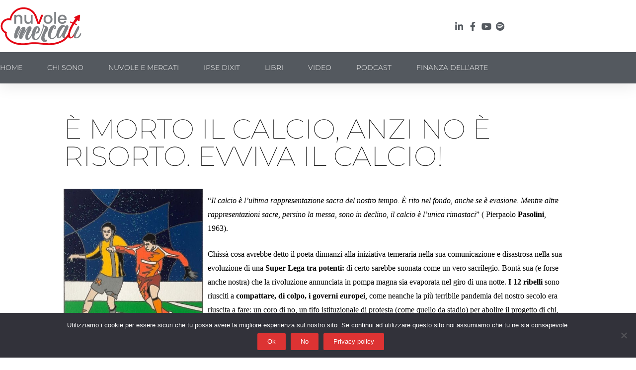

--- FILE ---
content_type: text/html; charset=UTF-8
request_url: https://nuvolemercati.it/2021/04/26/e-morto-il-calcio-anzi-no-e-risorto-evviva-il-calcio/
body_size: 25487
content:
<!DOCTYPE html>
<html lang="it-IT">
<head>
<meta charset="UTF-8">
<meta name="viewport" content="width=device-width, initial-scale=1">
	 <link rel="profile" href="https://gmpg.org/xfn/11"> 
	 <link rel="preload" href="https://nuvolemercati.it/wp-content/astra-local-fonts/montserrat/JTUHjIg1_i6t8kCHKm4532VJOt5-QNFgpCs16Hw5aXo.woff2" as="font" type="font/woff2" crossorigin><meta name='robots' content='index, follow, max-image-preview:large, max-snippet:-1, max-video-preview:-1' />
	<style>img:is([sizes="auto" i], [sizes^="auto," i]) { contain-intrinsic-size: 3000px 1500px }</style>
	
	<!-- This site is optimized with the Yoast SEO plugin v26.8 - https://yoast.com/product/yoast-seo-wordpress/ -->
	<title>È morto il calcio, anzi no è risorto. Evviva il calcio! - nuvolemercati</title>
	<link rel="canonical" href="https://nuvolemercati.it/2021/04/26/e-morto-il-calcio-anzi-no-e-risorto-evviva-il-calcio/" />
	<meta property="og:locale" content="it_IT" />
	<meta property="og:type" content="article" />
	<meta property="og:title" content="È morto il calcio, anzi no è risorto. Evviva il calcio! - nuvolemercati" />
	<meta property="og:description" content="“Il calcio è l’ultima rappresentazione sacra del nostro tempo. È rito nel fondo, anche se è evasione. Mentre altre rappresentazioni sacre, persino la messa, sono in declino, il calcio è l&#8217;unica rimastaci” ( Pierpaolo Pasolini, 1963). Chissà cosa avrebbe detto il poeta dinnanzi alla iniziativa temeraria nella sua comunicazione e disastrosa nella sua evoluzione di &hellip; È morto il calcio, anzi no è risorto. Evviva il calcio! Leggi altro &raquo;" />
	<meta property="og:url" content="https://nuvolemercati.it/2021/04/26/e-morto-il-calcio-anzi-no-e-risorto-evviva-il-calcio/" />
	<meta property="og:site_name" content="nuvolemercati" />
	<meta property="article:published_time" content="2021-04-25T22:10:03+00:00" />
	<meta property="og:image" content="https://nuvolemercati.it/wp-content/uploads/2021/04/calciatori-2.jpg" />
	<meta property="og:image:width" content="425" />
	<meta property="og:image:height" content="521" />
	<meta property="og:image:type" content="image/jpeg" />
	<meta name="author" content="Pietro Ripa" />
	<meta name="twitter:card" content="summary_large_image" />
	<meta name="twitter:label1" content="Scritto da" />
	<meta name="twitter:data1" content="Pietro Ripa" />
	<meta name="twitter:label2" content="Tempo di lettura stimato" />
	<meta name="twitter:data2" content="4 minuti" />
	<script type="application/ld+json" class="yoast-schema-graph">{"@context":"https://schema.org","@graph":[{"@type":"Article","@id":"https://nuvolemercati.it/2021/04/26/e-morto-il-calcio-anzi-no-e-risorto-evviva-il-calcio/#article","isPartOf":{"@id":"https://nuvolemercati.it/2021/04/26/e-morto-il-calcio-anzi-no-e-risorto-evviva-il-calcio/"},"author":{"name":"Pietro Ripa","@id":"https://nuvolemercati.it/#/schema/person/7ccce5d60a062698c85a581545ad22a0"},"headline":"È morto il calcio, anzi no è risorto. Evviva il calcio!","datePublished":"2021-04-25T22:10:03+00:00","mainEntityOfPage":{"@id":"https://nuvolemercati.it/2021/04/26/e-morto-il-calcio-anzi-no-e-risorto-evviva-il-calcio/"},"wordCount":796,"publisher":{"@id":"https://nuvolemercati.it/#organization"},"image":{"@id":"https://nuvolemercati.it/2021/04/26/e-morto-il-calcio-anzi-no-e-risorto-evviva-il-calcio/#primaryimage"},"thumbnailUrl":"https://nuvolemercati.it/wp-content/uploads/2021/04/calciatori-2.jpg","articleSection":["NUVOLE MERCATI"],"inLanguage":"it-IT"},{"@type":"WebPage","@id":"https://nuvolemercati.it/2021/04/26/e-morto-il-calcio-anzi-no-e-risorto-evviva-il-calcio/","url":"https://nuvolemercati.it/2021/04/26/e-morto-il-calcio-anzi-no-e-risorto-evviva-il-calcio/","name":"È morto il calcio, anzi no è risorto. Evviva il calcio! - nuvolemercati","isPartOf":{"@id":"https://nuvolemercati.it/#website"},"primaryImageOfPage":{"@id":"https://nuvolemercati.it/2021/04/26/e-morto-il-calcio-anzi-no-e-risorto-evviva-il-calcio/#primaryimage"},"image":{"@id":"https://nuvolemercati.it/2021/04/26/e-morto-il-calcio-anzi-no-e-risorto-evviva-il-calcio/#primaryimage"},"thumbnailUrl":"https://nuvolemercati.it/wp-content/uploads/2021/04/calciatori-2.jpg","datePublished":"2021-04-25T22:10:03+00:00","breadcrumb":{"@id":"https://nuvolemercati.it/2021/04/26/e-morto-il-calcio-anzi-no-e-risorto-evviva-il-calcio/#breadcrumb"},"inLanguage":"it-IT","potentialAction":[{"@type":"ReadAction","target":["https://nuvolemercati.it/2021/04/26/e-morto-il-calcio-anzi-no-e-risorto-evviva-il-calcio/"]}]},{"@type":"ImageObject","inLanguage":"it-IT","@id":"https://nuvolemercati.it/2021/04/26/e-morto-il-calcio-anzi-no-e-risorto-evviva-il-calcio/#primaryimage","url":"https://nuvolemercati.it/wp-content/uploads/2021/04/calciatori-2.jpg","contentUrl":"https://nuvolemercati.it/wp-content/uploads/2021/04/calciatori-2.jpg","width":425,"height":521,"caption":"Ugo Nespolo, Foot-ball game, 2001. Cortesia dell'artista"},{"@type":"BreadcrumbList","@id":"https://nuvolemercati.it/2021/04/26/e-morto-il-calcio-anzi-no-e-risorto-evviva-il-calcio/#breadcrumb","itemListElement":[{"@type":"ListItem","position":1,"name":"Home","item":"https://nuvolemercati.it/"},{"@type":"ListItem","position":2,"name":"È morto il calcio, anzi no è risorto. Evviva il calcio!"}]},{"@type":"WebSite","@id":"https://nuvolemercati.it/#website","url":"https://nuvolemercati.it/","name":"nuvolemercati","description":"L&#039;economia facile con parole semplici","publisher":{"@id":"https://nuvolemercati.it/#organization"},"potentialAction":[{"@type":"SearchAction","target":{"@type":"EntryPoint","urlTemplate":"https://nuvolemercati.it/?s={search_term_string}"},"query-input":{"@type":"PropertyValueSpecification","valueRequired":true,"valueName":"search_term_string"}}],"inLanguage":"it-IT"},{"@type":"Organization","@id":"https://nuvolemercati.it/#organization","name":"Nuvole e Mercati","url":"https://nuvolemercati.it/","logo":{"@type":"ImageObject","inLanguage":"it-IT","@id":"https://nuvolemercati.it/#/schema/logo/image/","url":"https://nuvolemercati.it/wp-content/uploads/2019/09/logo_Ok.png","contentUrl":"https://nuvolemercati.it/wp-content/uploads/2019/09/logo_Ok.png","width":283,"height":139,"caption":"Nuvole e Mercati"},"image":{"@id":"https://nuvolemercati.it/#/schema/logo/image/"}},{"@type":"Person","@id":"https://nuvolemercati.it/#/schema/person/7ccce5d60a062698c85a581545ad22a0","name":"Pietro Ripa","image":{"@type":"ImageObject","inLanguage":"it-IT","@id":"https://nuvolemercati.it/#/schema/person/image/","url":"https://secure.gravatar.com/avatar/0217e7cd4d6aaa5346d98da7c518f4074cb60743ddb5b7574f3fa23306e081da?s=96&d=mm&r=g","contentUrl":"https://secure.gravatar.com/avatar/0217e7cd4d6aaa5346d98da7c518f4074cb60743ddb5b7574f3fa23306e081da?s=96&d=mm&r=g","caption":"Pietro Ripa"},"url":"https://nuvolemercati.it/author/ripa/"}]}</script>
	<!-- / Yoast SEO plugin. -->


<link rel='dns-prefetch' href='//www.googletagmanager.com' />
<link rel="alternate" type="application/rss+xml" title="nuvolemercati &raquo; Feed" href="https://nuvolemercati.it/feed/" />
<link rel="alternate" type="application/rss+xml" title="nuvolemercati &raquo; Feed dei commenti" href="https://nuvolemercati.it/comments/feed/" />
<script>
window._wpemojiSettings = {"baseUrl":"https:\/\/s.w.org\/images\/core\/emoji\/16.0.1\/72x72\/","ext":".png","svgUrl":"https:\/\/s.w.org\/images\/core\/emoji\/16.0.1\/svg\/","svgExt":".svg","source":{"concatemoji":"https:\/\/nuvolemercati.it\/wp-includes\/js\/wp-emoji-release.min.js"}};
/*! This file is auto-generated */
!function(s,n){var o,i,e;function c(e){try{var t={supportTests:e,timestamp:(new Date).valueOf()};sessionStorage.setItem(o,JSON.stringify(t))}catch(e){}}function p(e,t,n){e.clearRect(0,0,e.canvas.width,e.canvas.height),e.fillText(t,0,0);var t=new Uint32Array(e.getImageData(0,0,e.canvas.width,e.canvas.height).data),a=(e.clearRect(0,0,e.canvas.width,e.canvas.height),e.fillText(n,0,0),new Uint32Array(e.getImageData(0,0,e.canvas.width,e.canvas.height).data));return t.every(function(e,t){return e===a[t]})}function u(e,t){e.clearRect(0,0,e.canvas.width,e.canvas.height),e.fillText(t,0,0);for(var n=e.getImageData(16,16,1,1),a=0;a<n.data.length;a++)if(0!==n.data[a])return!1;return!0}function f(e,t,n,a){switch(t){case"flag":return n(e,"\ud83c\udff3\ufe0f\u200d\u26a7\ufe0f","\ud83c\udff3\ufe0f\u200b\u26a7\ufe0f")?!1:!n(e,"\ud83c\udde8\ud83c\uddf6","\ud83c\udde8\u200b\ud83c\uddf6")&&!n(e,"\ud83c\udff4\udb40\udc67\udb40\udc62\udb40\udc65\udb40\udc6e\udb40\udc67\udb40\udc7f","\ud83c\udff4\u200b\udb40\udc67\u200b\udb40\udc62\u200b\udb40\udc65\u200b\udb40\udc6e\u200b\udb40\udc67\u200b\udb40\udc7f");case"emoji":return!a(e,"\ud83e\udedf")}return!1}function g(e,t,n,a){var r="undefined"!=typeof WorkerGlobalScope&&self instanceof WorkerGlobalScope?new OffscreenCanvas(300,150):s.createElement("canvas"),o=r.getContext("2d",{willReadFrequently:!0}),i=(o.textBaseline="top",o.font="600 32px Arial",{});return e.forEach(function(e){i[e]=t(o,e,n,a)}),i}function t(e){var t=s.createElement("script");t.src=e,t.defer=!0,s.head.appendChild(t)}"undefined"!=typeof Promise&&(o="wpEmojiSettingsSupports",i=["flag","emoji"],n.supports={everything:!0,everythingExceptFlag:!0},e=new Promise(function(e){s.addEventListener("DOMContentLoaded",e,{once:!0})}),new Promise(function(t){var n=function(){try{var e=JSON.parse(sessionStorage.getItem(o));if("object"==typeof e&&"number"==typeof e.timestamp&&(new Date).valueOf()<e.timestamp+604800&&"object"==typeof e.supportTests)return e.supportTests}catch(e){}return null}();if(!n){if("undefined"!=typeof Worker&&"undefined"!=typeof OffscreenCanvas&&"undefined"!=typeof URL&&URL.createObjectURL&&"undefined"!=typeof Blob)try{var e="postMessage("+g.toString()+"("+[JSON.stringify(i),f.toString(),p.toString(),u.toString()].join(",")+"));",a=new Blob([e],{type:"text/javascript"}),r=new Worker(URL.createObjectURL(a),{name:"wpTestEmojiSupports"});return void(r.onmessage=function(e){c(n=e.data),r.terminate(),t(n)})}catch(e){}c(n=g(i,f,p,u))}t(n)}).then(function(e){for(var t in e)n.supports[t]=e[t],n.supports.everything=n.supports.everything&&n.supports[t],"flag"!==t&&(n.supports.everythingExceptFlag=n.supports.everythingExceptFlag&&n.supports[t]);n.supports.everythingExceptFlag=n.supports.everythingExceptFlag&&!n.supports.flag,n.DOMReady=!1,n.readyCallback=function(){n.DOMReady=!0}}).then(function(){return e}).then(function(){var e;n.supports.everything||(n.readyCallback(),(e=n.source||{}).concatemoji?t(e.concatemoji):e.wpemoji&&e.twemoji&&(t(e.twemoji),t(e.wpemoji)))}))}((window,document),window._wpemojiSettings);
</script>
<link rel='stylesheet' id='astra-theme-css-css' href='https://nuvolemercati.it/wp-content/themes/astra/assets/css/minified/style.min.css' media='all' />
<style id='astra-theme-css-inline-css'>
.ast-no-sidebar .entry-content .alignfull {margin-left: calc( -50vw + 50%);margin-right: calc( -50vw + 50%);max-width: 100vw;width: 100vw;}.ast-no-sidebar .entry-content .alignwide {margin-left: calc(-41vw + 50%);margin-right: calc(-41vw + 50%);max-width: unset;width: unset;}.ast-no-sidebar .entry-content .alignfull .alignfull,.ast-no-sidebar .entry-content .alignfull .alignwide,.ast-no-sidebar .entry-content .alignwide .alignfull,.ast-no-sidebar .entry-content .alignwide .alignwide,.ast-no-sidebar .entry-content .wp-block-column .alignfull,.ast-no-sidebar .entry-content .wp-block-column .alignwide{width: 100%;margin-left: auto;margin-right: auto;}.wp-block-gallery,.blocks-gallery-grid {margin: 0;}.wp-block-separator {max-width: 100px;}.wp-block-separator.is-style-wide,.wp-block-separator.is-style-dots {max-width: none;}.entry-content .has-2-columns .wp-block-column:first-child {padding-right: 10px;}.entry-content .has-2-columns .wp-block-column:last-child {padding-left: 10px;}@media (max-width: 782px) {.entry-content .wp-block-columns .wp-block-column {flex-basis: 100%;}.entry-content .has-2-columns .wp-block-column:first-child {padding-right: 0;}.entry-content .has-2-columns .wp-block-column:last-child {padding-left: 0;}}body .entry-content .wp-block-latest-posts {margin-left: 0;}body .entry-content .wp-block-latest-posts li {list-style: none;}.ast-no-sidebar .ast-container .entry-content .wp-block-latest-posts {margin-left: 0;}.ast-header-break-point .entry-content .alignwide {margin-left: auto;margin-right: auto;}.entry-content .blocks-gallery-item img {margin-bottom: auto;}.wp-block-pullquote {border-top: 4px solid #555d66;border-bottom: 4px solid #555d66;color: #40464d;}:root{--ast-container-default-xlg-padding:6.67em;--ast-container-default-lg-padding:5.67em;--ast-container-default-slg-padding:4.34em;--ast-container-default-md-padding:3.34em;--ast-container-default-sm-padding:6.67em;--ast-container-default-xs-padding:2.4em;--ast-container-default-xxs-padding:1.4em;--ast-code-block-background:#EEEEEE;--ast-comment-inputs-background:#FAFAFA;}html{font-size:93.75%;}a,.page-title{color:#bc352b;}a:hover,a:focus{color:#3a3a3a;}body,button,input,select,textarea,.ast-button,.ast-custom-button{font-family:'Montserrat',sans-serif;font-weight:300;font-size:15px;font-size:1rem;}blockquote{color:#000000;}p,.entry-content p{margin-bottom:1.5em;}.site-title{font-size:35px;font-size:2.3333333333333rem;display:block;}.site-header .site-description{font-size:15px;font-size:1rem;display:none;}.entry-title{font-size:40px;font-size:2.6666666666667rem;}h1,.entry-content h1{font-size:40px;font-size:2.6666666666667rem;line-height:1.4em;}h2,.entry-content h2{font-size:30px;font-size:2rem;line-height:1.25em;}h3,.entry-content h3{font-size:25px;font-size:1.6666666666667rem;line-height:1.2em;}h4,.entry-content h4{font-size:20px;font-size:1.3333333333333rem;line-height:1.2em;}h5,.entry-content h5{font-size:18px;font-size:1.2rem;line-height:1.2em;}h6,.entry-content h6{font-size:15px;font-size:1rem;line-height:1.25em;}::selection{background-color:rgba(173,173,173,0.92);color:#adadad;}body,h1,.entry-title a,.entry-content h1,h2,.entry-content h2,h3,.entry-content h3,h4,.entry-content h4,h5,.entry-content h5,h6,.entry-content h6{color:#3a3a3a;}.tagcloud a:hover,.tagcloud a:focus,.tagcloud a.current-item{color:#ffffff;border-color:#bc352b;background-color:#bc352b;}input:focus,input[type="text"]:focus,input[type="email"]:focus,input[type="url"]:focus,input[type="password"]:focus,input[type="reset"]:focus,input[type="search"]:focus,textarea:focus{border-color:#bc352b;}input[type="radio"]:checked,input[type=reset],input[type="checkbox"]:checked,input[type="checkbox"]:hover:checked,input[type="checkbox"]:focus:checked,input[type=range]::-webkit-slider-thumb{border-color:#bc352b;background-color:#bc352b;box-shadow:none;}.site-footer a:hover + .post-count,.site-footer a:focus + .post-count{background:#bc352b;border-color:#bc352b;}.single .nav-links .nav-previous,.single .nav-links .nav-next{color:#bc352b;}.entry-meta,.entry-meta *{line-height:1.45;color:#bc352b;}.entry-meta a:hover,.entry-meta a:hover *,.entry-meta a:focus,.entry-meta a:focus *,.page-links > .page-link,.page-links .page-link:hover,.post-navigation a:hover{color:#3a3a3a;}#cat option,.secondary .calendar_wrap thead a,.secondary .calendar_wrap thead a:visited{color:#bc352b;}.secondary .calendar_wrap #today,.ast-progress-val span{background:#bc352b;}.secondary a:hover + .post-count,.secondary a:focus + .post-count{background:#bc352b;border-color:#bc352b;}.calendar_wrap #today > a{color:#ffffff;}.page-links .page-link,.single .post-navigation a{color:#bc352b;}.ast-search-menu-icon .search-form button.search-submit{padding:0 4px;}.ast-search-menu-icon form.search-form{padding-right:0;}.ast-search-menu-icon.slide-search input.search-field{width:0;}.ast-header-search .ast-search-menu-icon.ast-dropdown-active .search-form,.ast-header-search .ast-search-menu-icon.ast-dropdown-active .search-field:focus{border-color:var(--ast-global-color-0);transition:all 0.2s;}.search-form input.search-field:focus{outline:none;}.widget-title,.widget .wp-block-heading{font-size:21px;font-size:1.4rem;color:#3a3a3a;}a:focus-visible,.ast-menu-toggle:focus-visible,.site .skip-link:focus-visible,.wp-block-loginout input:focus-visible,.wp-block-search.wp-block-search__button-inside .wp-block-search__inside-wrapper,.ast-header-navigation-arrow:focus-visible,.woocommerce .wc-proceed-to-checkout > .checkout-button:focus-visible,.woocommerce .woocommerce-MyAccount-navigation ul li a:focus-visible,.ast-orders-table__row .ast-orders-table__cell:focus-visible,.woocommerce .woocommerce-order-details .order-again > .button:focus-visible,.woocommerce .woocommerce-message a.button.wc-forward:focus-visible,.woocommerce #minus_qty:focus-visible,.woocommerce #plus_qty:focus-visible,a#ast-apply-coupon:focus-visible,.woocommerce .woocommerce-info a:focus-visible,.woocommerce .astra-shop-summary-wrap a:focus-visible,.woocommerce a.wc-forward:focus-visible,#ast-apply-coupon:focus-visible,.woocommerce-js .woocommerce-mini-cart-item a.remove:focus-visible{outline-style:dotted;outline-color:inherit;outline-width:thin;border-color:transparent;}input:focus,input[type="text"]:focus,input[type="email"]:focus,input[type="url"]:focus,input[type="password"]:focus,input[type="reset"]:focus,input[type="number"]:focus,textarea:focus,.wp-block-search__input:focus,[data-section="section-header-mobile-trigger"] .ast-button-wrap .ast-mobile-menu-trigger-minimal:focus,.ast-mobile-popup-drawer.active .menu-toggle-close:focus,.woocommerce-ordering select.orderby:focus,#ast-scroll-top:focus,#coupon_code:focus,.woocommerce-page #comment:focus,.woocommerce #reviews #respond input#submit:focus,.woocommerce a.add_to_cart_button:focus,.woocommerce .button.single_add_to_cart_button:focus,.woocommerce .woocommerce-cart-form button:focus,.woocommerce .woocommerce-cart-form__cart-item .quantity .qty:focus,.woocommerce .woocommerce-billing-fields .woocommerce-billing-fields__field-wrapper .woocommerce-input-wrapper > .input-text:focus,.woocommerce #order_comments:focus,.woocommerce #place_order:focus,.woocommerce .woocommerce-address-fields .woocommerce-address-fields__field-wrapper .woocommerce-input-wrapper > .input-text:focus,.woocommerce .woocommerce-MyAccount-content form button:focus,.woocommerce .woocommerce-MyAccount-content .woocommerce-EditAccountForm .woocommerce-form-row .woocommerce-Input.input-text:focus,.woocommerce .ast-woocommerce-container .woocommerce-pagination ul.page-numbers li a:focus,body #content .woocommerce form .form-row .select2-container--default .select2-selection--single:focus,#ast-coupon-code:focus,.woocommerce.woocommerce-js .quantity input[type=number]:focus,.woocommerce-js .woocommerce-mini-cart-item .quantity input[type=number]:focus,.woocommerce p#ast-coupon-trigger:focus{border-style:dotted;border-color:inherit;border-width:thin;outline-color:transparent;}.main-header-menu .menu-link,.ast-header-custom-item a{color:#3a3a3a;}.main-header-menu .menu-item:hover > .menu-link,.main-header-menu .menu-item:hover > .ast-menu-toggle,.main-header-menu .ast-masthead-custom-menu-items a:hover,.main-header-menu .menu-item.focus > .menu-link,.main-header-menu .menu-item.focus > .ast-menu-toggle,.main-header-menu .current-menu-item > .menu-link,.main-header-menu .current-menu-ancestor > .menu-link,.main-header-menu .current-menu-item > .ast-menu-toggle,.main-header-menu .current-menu-ancestor > .ast-menu-toggle{color:#bc352b;}.header-main-layout-3 .ast-main-header-bar-alignment{margin-right:auto;}.header-main-layout-2 .site-header-section-left .ast-site-identity{text-align:left;}.ast-logo-title-inline .site-logo-img{padding-right:1em;}.ast-header-break-point .ast-mobile-menu-buttons-minimal.menu-toggle{background:transparent;color:rgba(173,173,173,0.92);}.ast-header-break-point .ast-mobile-menu-buttons-outline.menu-toggle{background:transparent;border:1px solid rgba(173,173,173,0.92);color:rgba(173,173,173,0.92);}.ast-header-break-point .ast-mobile-menu-buttons-fill.menu-toggle{background:rgba(173,173,173,0.92);}.ast-page-builder-template .hentry {margin: 0;}.ast-page-builder-template .site-content > .ast-container {max-width: 100%;padding: 0;}.ast-page-builder-template .site-content #primary {padding: 0;margin: 0;}.ast-page-builder-template .no-results {text-align: center;margin: 4em auto;}.ast-page-builder-template .ast-pagination {padding: 2em;}.ast-page-builder-template .entry-header.ast-no-title.ast-no-thumbnail {margin-top: 0;}.ast-page-builder-template .entry-header.ast-header-without-markup {margin-top: 0;margin-bottom: 0;}.ast-page-builder-template .entry-header.ast-no-title.ast-no-meta {margin-bottom: 0;}.ast-page-builder-template.single .post-navigation {padding-bottom: 2em;}.ast-page-builder-template.single-post .site-content > .ast-container {max-width: 100%;}.ast-page-builder-template .entry-header {margin-top: 4em;margin-left: auto;margin-right: auto;padding-left: 20px;padding-right: 20px;}.single.ast-page-builder-template .entry-header {padding-left: 20px;padding-right: 20px;}.ast-page-builder-template .ast-archive-description {margin: 4em auto 0;padding-left: 20px;padding-right: 20px;}.ast-page-builder-template.ast-no-sidebar .entry-content .alignwide {margin-left: 0;margin-right: 0;}.footer-adv .footer-adv-overlay{border-top-style:solid;border-top-color:#7a7a7a;}.wp-block-buttons.aligncenter{justify-content:center;}@media (max-width:782px){.entry-content .wp-block-columns .wp-block-column{margin-left:0px;}}.wp-block-image.aligncenter{margin-left:auto;margin-right:auto;}.wp-block-table.aligncenter{margin-left:auto;margin-right:auto;}.wp-block-buttons .wp-block-button.is-style-outline .wp-block-button__link,.ast-outline-button{border-top-width:2px;border-right-width:2px;border-bottom-width:2px;border-left-width:2px;font-family:inherit;font-weight:inherit;line-height:1em;border-top-left-radius:2px;border-top-right-radius:2px;border-bottom-right-radius:2px;border-bottom-left-radius:2px;background-color:transparent;}.entry-content[ast-blocks-layout] > figure{margin-bottom:1em;}@media (max-width:768px){.ast-separate-container #primary,.ast-separate-container #secondary{padding:1.5em 0;}#primary,#secondary{padding:1.5em 0;margin:0;}.ast-left-sidebar #content > .ast-container{display:flex;flex-direction:column-reverse;width:100%;}.ast-separate-container .ast-article-post,.ast-separate-container .ast-article-single{padding:1.5em 2.14em;}.ast-author-box img.avatar{margin:20px 0 0 0;}}@media (min-width:769px){.ast-separate-container.ast-right-sidebar #primary,.ast-separate-container.ast-left-sidebar #primary{border:0;}.search-no-results.ast-separate-container #primary{margin-bottom:4em;}}.menu-toggle,button,.ast-button,.ast-custom-button,.button,input#submit,input[type="button"],input[type="submit"],input[type="reset"]{color:#adadad;border-color:rgba(173,173,173,0.92);background-color:rgba(173,173,173,0.92);border-top-left-radius:2px;border-top-right-radius:2px;border-bottom-right-radius:2px;border-bottom-left-radius:2px;padding-top:10px;padding-right:40px;padding-bottom:10px;padding-left:40px;font-family:inherit;font-weight:inherit;}button:focus,.menu-toggle:hover,button:hover,.ast-button:hover,.ast-custom-button:hover .button:hover,.ast-custom-button:hover,input[type=reset]:hover,input[type=reset]:focus,input#submit:hover,input#submit:focus,input[type="button"]:hover,input[type="button"]:focus,input[type="submit"]:hover,input[type="submit"]:focus{color:#ffffff;background-color:#3a3a3a;border-color:#3a3a3a;}@media (max-width:768px){.ast-mobile-header-stack .main-header-bar .ast-search-menu-icon{display:inline-block;}.ast-header-break-point.ast-header-custom-item-outside .ast-mobile-header-stack .main-header-bar .ast-search-icon{margin:0;}.ast-comment-avatar-wrap img{max-width:2.5em;}.ast-separate-container .ast-comment-list li.depth-1{padding:1.5em 2.14em;}.ast-separate-container .comment-respond{padding:2em 2.14em;}.ast-comment-meta{padding:0 1.8888em 1.3333em;}}@media (min-width:544px){.ast-container{max-width:100%;}}@media (max-width:544px){.ast-separate-container .ast-article-post,.ast-separate-container .ast-article-single,.ast-separate-container .comments-title,.ast-separate-container .ast-archive-description{padding:1.5em 1em;}.ast-separate-container #content .ast-container{padding-left:0.54em;padding-right:0.54em;}.ast-separate-container .ast-comment-list li.depth-1{padding:1.5em 1em;margin-bottom:1.5em;}.ast-separate-container .ast-comment-list .bypostauthor{padding:.5em;}.ast-search-menu-icon.ast-dropdown-active .search-field{width:170px;}.site-branding img,.site-header .site-logo-img .custom-logo-link img{max-width:100%;}}body,.ast-separate-container{background-color:rgba(255,255,255,0);;}.ast-no-sidebar.ast-separate-container .entry-content .alignfull {margin-left: -6.67em;margin-right: -6.67em;width: auto;}@media (max-width: 1200px) {.ast-no-sidebar.ast-separate-container .entry-content .alignfull {margin-left: -2.4em;margin-right: -2.4em;}}@media (max-width: 768px) {.ast-no-sidebar.ast-separate-container .entry-content .alignfull {margin-left: -2.14em;margin-right: -2.14em;}}@media (max-width: 544px) {.ast-no-sidebar.ast-separate-container .entry-content .alignfull {margin-left: -1em;margin-right: -1em;}}.ast-no-sidebar.ast-separate-container .entry-content .alignwide {margin-left: -20px;margin-right: -20px;}.ast-no-sidebar.ast-separate-container .entry-content .wp-block-column .alignfull,.ast-no-sidebar.ast-separate-container .entry-content .wp-block-column .alignwide {margin-left: auto;margin-right: auto;width: 100%;}@media (max-width:768px){.site-title{display:block;}.site-header .site-description{display:none;}.entry-title{font-size:30px;}h1,.entry-content h1{font-size:30px;}h2,.entry-content h2{font-size:25px;}h3,.entry-content h3{font-size:20px;}}@media (max-width:544px){.site-title{display:block;}.site-header .site-description{display:none;}.entry-title{font-size:30px;}h1,.entry-content h1{font-size:30px;}h2,.entry-content h2{font-size:25px;}h3,.entry-content h3{font-size:20px;}}@media (max-width:768px){html{font-size:85.5%;}}@media (max-width:544px){html{font-size:85.5%;}}@media (min-width:769px){.ast-container{max-width:1160px;}}@font-face {font-family: "Astra";src: url(https://nuvolemercati.it/wp-content/themes/astra/assets/fonts/astra.woff) format("woff"),url(https://nuvolemercati.it/wp-content/themes/astra/assets/fonts/astra.ttf) format("truetype"),url(https://nuvolemercati.it/wp-content/themes/astra/assets/fonts/astra.svg#astra) format("svg");font-weight: normal;font-style: normal;font-display: fallback;}@media (max-width:921px) {.main-header-bar .main-header-bar-navigation{display:none;}}.ast-desktop .main-header-menu.submenu-with-border .sub-menu,.ast-desktop .main-header-menu.submenu-with-border .astra-full-megamenu-wrapper{border-color:rgba(173,173,173,0.92);}.ast-desktop .main-header-menu.submenu-with-border .sub-menu{border-top-width:2px;border-right-width:0px;border-left-width:0px;border-bottom-width:0px;border-style:solid;}.ast-desktop .main-header-menu.submenu-with-border .sub-menu .sub-menu{top:-2px;}.ast-desktop .main-header-menu.submenu-with-border .sub-menu .menu-link,.ast-desktop .main-header-menu.submenu-with-border .children .menu-link{border-bottom-width:0px;border-style:solid;border-color:#eaeaea;}@media (min-width:769px){.main-header-menu .sub-menu .menu-item.ast-left-align-sub-menu:hover > .sub-menu,.main-header-menu .sub-menu .menu-item.ast-left-align-sub-menu.focus > .sub-menu{margin-left:-0px;}}.ast-small-footer{border-top-style:solid;border-top-width:1px;border-top-color:#7a7a7a;}.ast-small-footer-wrap{text-align:center;}.ast-header-break-point.ast-header-custom-item-inside .main-header-bar .main-header-bar-navigation .ast-search-icon {display: none;}.ast-header-break-point.ast-header-custom-item-inside .main-header-bar .ast-search-menu-icon .search-form {padding: 0;display: block;overflow: hidden;}.ast-header-break-point .ast-header-custom-item .widget:last-child {margin-bottom: 1em;}.ast-header-custom-item .widget {margin: 0.5em;display: inline-block;vertical-align: middle;}.ast-header-custom-item .widget p {margin-bottom: 0;}.ast-header-custom-item .widget li {width: auto;}.ast-header-custom-item-inside .button-custom-menu-item .menu-link {display: none;}.ast-header-custom-item-inside.ast-header-break-point .button-custom-menu-item .ast-custom-button-link {display: none;}.ast-header-custom-item-inside.ast-header-break-point .button-custom-menu-item .menu-link {display: block;}.ast-header-break-point.ast-header-custom-item-outside .main-header-bar .ast-search-icon {margin-right: 1em;}.ast-header-break-point.ast-header-custom-item-inside .main-header-bar .ast-search-menu-icon .search-field,.ast-header-break-point.ast-header-custom-item-inside .main-header-bar .ast-search-menu-icon.ast-inline-search .search-field {width: 100%;padding-right: 5.5em;}.ast-header-break-point.ast-header-custom-item-inside .main-header-bar .ast-search-menu-icon .search-submit {display: block;position: absolute;height: 100%;top: 0;right: 0;padding: 0 1em;border-radius: 0;}.ast-header-break-point .ast-header-custom-item .ast-masthead-custom-menu-items {padding-left: 20px;padding-right: 20px;margin-bottom: 1em;margin-top: 1em;}.ast-header-custom-item-inside.ast-header-break-point .button-custom-menu-item {padding-left: 0;padding-right: 0;margin-top: 0;margin-bottom: 0;}.astra-icon-down_arrow::after {content: "\e900";font-family: Astra;}.astra-icon-close::after {content: "\e5cd";font-family: Astra;}.astra-icon-drag_handle::after {content: "\e25d";font-family: Astra;}.astra-icon-format_align_justify::after {content: "\e235";font-family: Astra;}.astra-icon-menu::after {content: "\e5d2";font-family: Astra;}.astra-icon-reorder::after {content: "\e8fe";font-family: Astra;}.astra-icon-search::after {content: "\e8b6";font-family: Astra;}.astra-icon-zoom_in::after {content: "\e56b";font-family: Astra;}.astra-icon-check-circle::after {content: "\e901";font-family: Astra;}.astra-icon-shopping-cart::after {content: "\f07a";font-family: Astra;}.astra-icon-shopping-bag::after {content: "\f290";font-family: Astra;}.astra-icon-shopping-basket::after {content: "\f291";font-family: Astra;}.astra-icon-circle-o::after {content: "\e903";font-family: Astra;}.astra-icon-certificate::after {content: "\e902";font-family: Astra;}blockquote {padding: 1.2em;}:root .has-ast-global-color-0-color{color:var(--ast-global-color-0);}:root .has-ast-global-color-0-background-color{background-color:var(--ast-global-color-0);}:root .wp-block-button .has-ast-global-color-0-color{color:var(--ast-global-color-0);}:root .wp-block-button .has-ast-global-color-0-background-color{background-color:var(--ast-global-color-0);}:root .has-ast-global-color-1-color{color:var(--ast-global-color-1);}:root .has-ast-global-color-1-background-color{background-color:var(--ast-global-color-1);}:root .wp-block-button .has-ast-global-color-1-color{color:var(--ast-global-color-1);}:root .wp-block-button .has-ast-global-color-1-background-color{background-color:var(--ast-global-color-1);}:root .has-ast-global-color-2-color{color:var(--ast-global-color-2);}:root .has-ast-global-color-2-background-color{background-color:var(--ast-global-color-2);}:root .wp-block-button .has-ast-global-color-2-color{color:var(--ast-global-color-2);}:root .wp-block-button .has-ast-global-color-2-background-color{background-color:var(--ast-global-color-2);}:root .has-ast-global-color-3-color{color:var(--ast-global-color-3);}:root .has-ast-global-color-3-background-color{background-color:var(--ast-global-color-3);}:root .wp-block-button .has-ast-global-color-3-color{color:var(--ast-global-color-3);}:root .wp-block-button .has-ast-global-color-3-background-color{background-color:var(--ast-global-color-3);}:root .has-ast-global-color-4-color{color:var(--ast-global-color-4);}:root .has-ast-global-color-4-background-color{background-color:var(--ast-global-color-4);}:root .wp-block-button .has-ast-global-color-4-color{color:var(--ast-global-color-4);}:root .wp-block-button .has-ast-global-color-4-background-color{background-color:var(--ast-global-color-4);}:root .has-ast-global-color-5-color{color:var(--ast-global-color-5);}:root .has-ast-global-color-5-background-color{background-color:var(--ast-global-color-5);}:root .wp-block-button .has-ast-global-color-5-color{color:var(--ast-global-color-5);}:root .wp-block-button .has-ast-global-color-5-background-color{background-color:var(--ast-global-color-5);}:root .has-ast-global-color-6-color{color:var(--ast-global-color-6);}:root .has-ast-global-color-6-background-color{background-color:var(--ast-global-color-6);}:root .wp-block-button .has-ast-global-color-6-color{color:var(--ast-global-color-6);}:root .wp-block-button .has-ast-global-color-6-background-color{background-color:var(--ast-global-color-6);}:root .has-ast-global-color-7-color{color:var(--ast-global-color-7);}:root .has-ast-global-color-7-background-color{background-color:var(--ast-global-color-7);}:root .wp-block-button .has-ast-global-color-7-color{color:var(--ast-global-color-7);}:root .wp-block-button .has-ast-global-color-7-background-color{background-color:var(--ast-global-color-7);}:root .has-ast-global-color-8-color{color:var(--ast-global-color-8);}:root .has-ast-global-color-8-background-color{background-color:var(--ast-global-color-8);}:root .wp-block-button .has-ast-global-color-8-color{color:var(--ast-global-color-8);}:root .wp-block-button .has-ast-global-color-8-background-color{background-color:var(--ast-global-color-8);}:root{--ast-global-color-0:#0170B9;--ast-global-color-1:#3a3a3a;--ast-global-color-2:#3a3a3a;--ast-global-color-3:#4B4F58;--ast-global-color-4:#F5F5F5;--ast-global-color-5:#FFFFFF;--ast-global-color-6:#E5E5E5;--ast-global-color-7:#424242;--ast-global-color-8:#000000;}:root {--ast-border-color : #dddddd;}#masthead .ast-container,.ast-header-breadcrumb .ast-container{max-width:100%;padding-left:35px;padding-right:35px;}@media (max-width:921px){#masthead .ast-container,.ast-header-breadcrumb .ast-container{padding-left:20px;padding-right:20px;}}.ast-header-break-point.ast-header-custom-item-inside .main-header-bar .main-header-bar-navigation .ast-search-icon {display: none;}.ast-header-break-point.ast-header-custom-item-inside .main-header-bar .ast-search-menu-icon .search-form {padding: 0;display: block;overflow: hidden;}.ast-header-break-point .ast-header-custom-item .widget:last-child {margin-bottom: 1em;}.ast-header-custom-item .widget {margin: 0.5em;display: inline-block;vertical-align: middle;}.ast-header-custom-item .widget p {margin-bottom: 0;}.ast-header-custom-item .widget li {width: auto;}.ast-header-custom-item-inside .button-custom-menu-item .menu-link {display: none;}.ast-header-custom-item-inside.ast-header-break-point .button-custom-menu-item .ast-custom-button-link {display: none;}.ast-header-custom-item-inside.ast-header-break-point .button-custom-menu-item .menu-link {display: block;}.ast-header-break-point.ast-header-custom-item-outside .main-header-bar .ast-search-icon {margin-right: 1em;}.ast-header-break-point.ast-header-custom-item-inside .main-header-bar .ast-search-menu-icon .search-field,.ast-header-break-point.ast-header-custom-item-inside .main-header-bar .ast-search-menu-icon.ast-inline-search .search-field {width: 100%;padding-right: 5.5em;}.ast-header-break-point.ast-header-custom-item-inside .main-header-bar .ast-search-menu-icon .search-submit {display: block;position: absolute;height: 100%;top: 0;right: 0;padding: 0 1em;border-radius: 0;}.ast-header-break-point .ast-header-custom-item .ast-masthead-custom-menu-items {padding-left: 20px;padding-right: 20px;margin-bottom: 1em;margin-top: 1em;}.ast-header-custom-item-inside.ast-header-break-point .button-custom-menu-item {padding-left: 0;padding-right: 0;margin-top: 0;margin-bottom: 0;}.astra-icon-down_arrow::after {content: "\e900";font-family: Astra;}.astra-icon-close::after {content: "\e5cd";font-family: Astra;}.astra-icon-drag_handle::after {content: "\e25d";font-family: Astra;}.astra-icon-format_align_justify::after {content: "\e235";font-family: Astra;}.astra-icon-menu::after {content: "\e5d2";font-family: Astra;}.astra-icon-reorder::after {content: "\e8fe";font-family: Astra;}.astra-icon-search::after {content: "\e8b6";font-family: Astra;}.astra-icon-zoom_in::after {content: "\e56b";font-family: Astra;}.astra-icon-check-circle::after {content: "\e901";font-family: Astra;}.astra-icon-shopping-cart::after {content: "\f07a";font-family: Astra;}.astra-icon-shopping-bag::after {content: "\f290";font-family: Astra;}.astra-icon-shopping-basket::after {content: "\f291";font-family: Astra;}.astra-icon-circle-o::after {content: "\e903";font-family: Astra;}.astra-icon-certificate::after {content: "\e902";font-family: Astra;}blockquote {padding: 1.2em;}:root .has-ast-global-color-0-color{color:var(--ast-global-color-0);}:root .has-ast-global-color-0-background-color{background-color:var(--ast-global-color-0);}:root .wp-block-button .has-ast-global-color-0-color{color:var(--ast-global-color-0);}:root .wp-block-button .has-ast-global-color-0-background-color{background-color:var(--ast-global-color-0);}:root .has-ast-global-color-1-color{color:var(--ast-global-color-1);}:root .has-ast-global-color-1-background-color{background-color:var(--ast-global-color-1);}:root .wp-block-button .has-ast-global-color-1-color{color:var(--ast-global-color-1);}:root .wp-block-button .has-ast-global-color-1-background-color{background-color:var(--ast-global-color-1);}:root .has-ast-global-color-2-color{color:var(--ast-global-color-2);}:root .has-ast-global-color-2-background-color{background-color:var(--ast-global-color-2);}:root .wp-block-button .has-ast-global-color-2-color{color:var(--ast-global-color-2);}:root .wp-block-button .has-ast-global-color-2-background-color{background-color:var(--ast-global-color-2);}:root .has-ast-global-color-3-color{color:var(--ast-global-color-3);}:root .has-ast-global-color-3-background-color{background-color:var(--ast-global-color-3);}:root .wp-block-button .has-ast-global-color-3-color{color:var(--ast-global-color-3);}:root .wp-block-button .has-ast-global-color-3-background-color{background-color:var(--ast-global-color-3);}:root .has-ast-global-color-4-color{color:var(--ast-global-color-4);}:root .has-ast-global-color-4-background-color{background-color:var(--ast-global-color-4);}:root .wp-block-button .has-ast-global-color-4-color{color:var(--ast-global-color-4);}:root .wp-block-button .has-ast-global-color-4-background-color{background-color:var(--ast-global-color-4);}:root .has-ast-global-color-5-color{color:var(--ast-global-color-5);}:root .has-ast-global-color-5-background-color{background-color:var(--ast-global-color-5);}:root .wp-block-button .has-ast-global-color-5-color{color:var(--ast-global-color-5);}:root .wp-block-button .has-ast-global-color-5-background-color{background-color:var(--ast-global-color-5);}:root .has-ast-global-color-6-color{color:var(--ast-global-color-6);}:root .has-ast-global-color-6-background-color{background-color:var(--ast-global-color-6);}:root .wp-block-button .has-ast-global-color-6-color{color:var(--ast-global-color-6);}:root .wp-block-button .has-ast-global-color-6-background-color{background-color:var(--ast-global-color-6);}:root .has-ast-global-color-7-color{color:var(--ast-global-color-7);}:root .has-ast-global-color-7-background-color{background-color:var(--ast-global-color-7);}:root .wp-block-button .has-ast-global-color-7-color{color:var(--ast-global-color-7);}:root .wp-block-button .has-ast-global-color-7-background-color{background-color:var(--ast-global-color-7);}:root .has-ast-global-color-8-color{color:var(--ast-global-color-8);}:root .has-ast-global-color-8-background-color{background-color:var(--ast-global-color-8);}:root .wp-block-button .has-ast-global-color-8-color{color:var(--ast-global-color-8);}:root .wp-block-button .has-ast-global-color-8-background-color{background-color:var(--ast-global-color-8);}:root{--ast-global-color-0:#0170B9;--ast-global-color-1:#3a3a3a;--ast-global-color-2:#3a3a3a;--ast-global-color-3:#4B4F58;--ast-global-color-4:#F5F5F5;--ast-global-color-5:#FFFFFF;--ast-global-color-6:#E5E5E5;--ast-global-color-7:#424242;--ast-global-color-8:#000000;}:root {--ast-border-color : #dddddd;}#masthead .ast-container,.ast-header-breadcrumb .ast-container{max-width:100%;padding-left:35px;padding-right:35px;}@media (max-width:921px){#masthead .ast-container,.ast-header-breadcrumb .ast-container{padding-left:20px;padding-right:20px;}}.ast-single-entry-banner {-js-display: flex;display: flex;flex-direction: column;justify-content: center;text-align: center;position: relative;background: #eeeeee;}.ast-single-entry-banner[data-banner-layout="layout-1"] {max-width: 1120px;background: inherit;padding: 20px 0;}.ast-single-entry-banner[data-banner-width-type="custom"] {margin: 0 auto;width: 100%;}.ast-single-entry-banner + .site-content .entry-header {margin-bottom: 0;}header.entry-header .entry-title{font-size:30px;font-size:2rem;}header.entry-header > *:not(:last-child){margin-bottom:10px;}.ast-archive-entry-banner {-js-display: flex;display: flex;flex-direction: column;justify-content: center;text-align: center;position: relative;background: #eeeeee;}.ast-archive-entry-banner[data-banner-width-type="custom"] {margin: 0 auto;width: 100%;}.ast-archive-entry-banner[data-banner-layout="layout-1"] {background: inherit;padding: 20px 0;text-align: left;}body.archive .ast-archive-description{max-width:1120px;width:100%;text-align:left;padding-top:3em;padding-right:3em;padding-bottom:3em;padding-left:3em;}body.archive .ast-archive-description .ast-archive-title,body.archive .ast-archive-description .ast-archive-title *{font-size:28px;font-size:1.8666666666667rem;}body.archive .ast-archive-description > *:not(:last-child){margin-bottom:10px;}@media (max-width:768px){body.archive .ast-archive-description{text-align:left;}}@media (max-width:544px){body.archive .ast-archive-description{text-align:left;}}.ast-breadcrumbs .trail-browse,.ast-breadcrumbs .trail-items,.ast-breadcrumbs .trail-items li{display:inline-block;margin:0;padding:0;border:none;background:inherit;text-indent:0;text-decoration:none;}.ast-breadcrumbs .trail-browse{font-size:inherit;font-style:inherit;font-weight:inherit;color:inherit;}.ast-breadcrumbs .trail-items{list-style:none;}.trail-items li::after{padding:0 0.3em;content:"\00bb";}.trail-items li:last-of-type::after{display:none;}h1,.entry-content h1,h2,.entry-content h2,h3,.entry-content h3,h4,.entry-content h4,h5,.entry-content h5,h6,.entry-content h6{color:var(--ast-global-color-2);}.elementor-template-full-width .ast-container{display:block;}.elementor-screen-only,.screen-reader-text,.screen-reader-text span,.ui-helper-hidden-accessible{top:0 !important;}@media (max-width:544px){.elementor-element .elementor-wc-products .woocommerce[class*="columns-"] ul.products li.product{width:auto;margin:0;}.elementor-element .woocommerce .woocommerce-result-count{float:none;}}.ast-header-break-point .main-header-bar{border-bottom-width:1px;}@media (min-width:769px){.main-header-bar{border-bottom-width:1px;}}.main-header-menu .menu-item, #astra-footer-menu .menu-item, .main-header-bar .ast-masthead-custom-menu-items{-js-display:flex;display:flex;-webkit-box-pack:center;-webkit-justify-content:center;-moz-box-pack:center;-ms-flex-pack:center;justify-content:center;-webkit-box-orient:vertical;-webkit-box-direction:normal;-webkit-flex-direction:column;-moz-box-orient:vertical;-moz-box-direction:normal;-ms-flex-direction:column;flex-direction:column;}.main-header-menu > .menu-item > .menu-link, #astra-footer-menu > .menu-item > .menu-link{height:100%;-webkit-box-align:center;-webkit-align-items:center;-moz-box-align:center;-ms-flex-align:center;align-items:center;-js-display:flex;display:flex;}.ast-primary-menu-disabled .main-header-bar .ast-masthead-custom-menu-items{flex:unset;}.header-main-layout-1 .ast-flex.main-header-container, .header-main-layout-3 .ast-flex.main-header-container{-webkit-align-content:center;-ms-flex-line-pack:center;align-content:center;-webkit-box-align:center;-webkit-align-items:center;-moz-box-align:center;-ms-flex-align:center;align-items:center;}.main-header-menu .sub-menu .menu-item.menu-item-has-children > .menu-link:after{position:absolute;right:1em;top:50%;transform:translate(0,-50%) rotate(270deg);}.ast-header-break-point .main-header-bar .main-header-bar-navigation .page_item_has_children > .ast-menu-toggle::before, .ast-header-break-point .main-header-bar .main-header-bar-navigation .menu-item-has-children > .ast-menu-toggle::before, .ast-mobile-popup-drawer .main-header-bar-navigation .menu-item-has-children>.ast-menu-toggle::before, .ast-header-break-point .ast-mobile-header-wrap .main-header-bar-navigation .menu-item-has-children > .ast-menu-toggle::before{font-weight:bold;content:"\e900";font-family:Astra;text-decoration:inherit;display:inline-block;}.ast-header-break-point .main-navigation ul.sub-menu .menu-item .menu-link:before{content:"\e900";font-family:Astra;font-size:.65em;text-decoration:inherit;display:inline-block;transform:translate(0, -2px) rotateZ(270deg);margin-right:5px;}.widget_search .search-form:after{font-family:Astra;font-size:1.2em;font-weight:normal;content:"\e8b6";position:absolute;top:50%;right:15px;transform:translate(0, -50%);}.astra-search-icon::before{content:"\e8b6";font-family:Astra;font-style:normal;font-weight:normal;text-decoration:inherit;text-align:center;-webkit-font-smoothing:antialiased;-moz-osx-font-smoothing:grayscale;z-index:3;}.main-header-bar .main-header-bar-navigation .page_item_has_children > a:after, .main-header-bar .main-header-bar-navigation .menu-item-has-children > a:after, .menu-item-has-children .ast-header-navigation-arrow:after{content:"\e900";display:inline-block;font-family:Astra;font-size:.6rem;font-weight:bold;text-rendering:auto;-webkit-font-smoothing:antialiased;-moz-osx-font-smoothing:grayscale;margin-left:10px;line-height:normal;}.menu-item-has-children .sub-menu .ast-header-navigation-arrow:after{margin-left:0;}.ast-mobile-popup-drawer .main-header-bar-navigation .ast-submenu-expanded>.ast-menu-toggle::before{transform:rotateX(180deg);}.ast-header-break-point .main-header-bar-navigation .menu-item-has-children > .menu-link:after{display:none;}.ast-separate-container .blog-layout-1, .ast-separate-container .blog-layout-2, .ast-separate-container .blog-layout-3{background-color:transparent;background-image:none;}.ast-separate-container .ast-article-post{background-color:var(--ast-global-color-5);;}@media (max-width:768px){.ast-separate-container .ast-article-post{background-color:var(--ast-global-color-5);;}}@media (max-width:544px){.ast-separate-container .ast-article-post{background-color:var(--ast-global-color-5);;}}.ast-separate-container .ast-article-single:not(.ast-related-post), .ast-separate-container .comments-area .comment-respond,.ast-separate-container .comments-area .ast-comment-list li, .woocommerce.ast-separate-container .ast-woocommerce-container, .ast-separate-container .error-404, .ast-separate-container .no-results, .single.ast-separate-container  .ast-author-meta, .ast-separate-container .related-posts-title-wrapper,.ast-separate-container .comments-count-wrapper, .ast-box-layout.ast-plain-container .site-content,.ast-padded-layout.ast-plain-container .site-content, .ast-separate-container .comments-area .comments-title, .ast-separate-container .ast-archive-description{background-color:var(--ast-global-color-5);;}@media (max-width:768px){.ast-separate-container .ast-article-single:not(.ast-related-post), .ast-separate-container .comments-area .comment-respond,.ast-separate-container .comments-area .ast-comment-list li, .woocommerce.ast-separate-container .ast-woocommerce-container, .ast-separate-container .error-404, .ast-separate-container .no-results, .single.ast-separate-container  .ast-author-meta, .ast-separate-container .related-posts-title-wrapper,.ast-separate-container .comments-count-wrapper, .ast-box-layout.ast-plain-container .site-content,.ast-padded-layout.ast-plain-container .site-content, .ast-separate-container .comments-area .comments-title, .ast-separate-container .ast-archive-description{background-color:var(--ast-global-color-5);;}}@media (max-width:544px){.ast-separate-container .ast-article-single:not(.ast-related-post), .ast-separate-container .comments-area .comment-respond,.ast-separate-container .comments-area .ast-comment-list li, .woocommerce.ast-separate-container .ast-woocommerce-container, .ast-separate-container .error-404, .ast-separate-container .no-results, .single.ast-separate-container  .ast-author-meta, .ast-separate-container .related-posts-title-wrapper,.ast-separate-container .comments-count-wrapper, .ast-box-layout.ast-plain-container .site-content,.ast-padded-layout.ast-plain-container .site-content, .ast-separate-container .comments-area .comments-title, .ast-separate-container .ast-archive-description{background-color:var(--ast-global-color-5);;}}.ast-separate-container.ast-two-container #secondary .widget{background-color:var(--ast-global-color-5);;}@media (max-width:768px){.ast-separate-container.ast-two-container #secondary .widget{background-color:var(--ast-global-color-5);;}}@media (max-width:544px){.ast-separate-container.ast-two-container #secondary .widget{background-color:var(--ast-global-color-5);;}}:root{--e-global-color-astglobalcolor0:#0170B9;--e-global-color-astglobalcolor1:#3a3a3a;--e-global-color-astglobalcolor2:#3a3a3a;--e-global-color-astglobalcolor3:#4B4F58;--e-global-color-astglobalcolor4:#F5F5F5;--e-global-color-astglobalcolor5:#FFFFFF;--e-global-color-astglobalcolor6:#E5E5E5;--e-global-color-astglobalcolor7:#424242;--e-global-color-astglobalcolor8:#000000;}
</style>
<link rel='stylesheet' id='astra-google-fonts-css' href='https://nuvolemercati.it/wp-content/astra-local-fonts/astra-local-fonts.css' media='all' />
<link rel='stylesheet' id='astra-menu-animation-css' href='https://nuvolemercati.it/wp-content/themes/astra/assets/css/minified/menu-animation.min.css' media='all' />
<link rel='stylesheet' id='hfe-widgets-style-css' href='https://nuvolemercati.it/wp-content/plugins/header-footer-elementor/inc/widgets-css/frontend.css' media='all' />
<style id='wp-emoji-styles-inline-css'>

	img.wp-smiley, img.emoji {
		display: inline !important;
		border: none !important;
		box-shadow: none !important;
		height: 1em !important;
		width: 1em !important;
		margin: 0 0.07em !important;
		vertical-align: -0.1em !important;
		background: none !important;
		padding: 0 !important;
	}
</style>
<link rel='stylesheet' id='cookie-notice-front-css' href='https://nuvolemercati.it/wp-content/plugins/cookie-notice/css/front.min.css' media='all' />
<link rel='stylesheet' id='hfe-style-css' href='https://nuvolemercati.it/wp-content/plugins/header-footer-elementor/assets/css/header-footer-elementor.css' media='all' />
<link rel='stylesheet' id='elementor-icons-css' href='https://nuvolemercati.it/wp-content/plugins/elementor/assets/lib/eicons/css/elementor-icons.min.css' media='all' />
<link rel='stylesheet' id='elementor-frontend-css' href='https://nuvolemercati.it/wp-content/plugins/elementor/assets/css/frontend.min.css' media='all' />
<link rel='stylesheet' id='elementor-post-1673-css' href='https://nuvolemercati.it/wp-content/uploads/elementor/css/post-1673.css' media='all' />
<link rel='stylesheet' id='widget-image-css' href='https://nuvolemercati.it/wp-content/plugins/elementor/assets/css/widget-image.min.css' media='all' />
<link rel='stylesheet' id='widget-icon-list-css' href='https://nuvolemercati.it/wp-content/plugins/elementor/assets/css/widget-icon-list.min.css' media='all' />
<link rel='stylesheet' id='widget-nav-menu-css' href='https://nuvolemercati.it/wp-content/plugins/elementor-pro/assets/css/widget-nav-menu.min.css' media='all' />
<link rel='stylesheet' id='e-sticky-css' href='https://nuvolemercati.it/wp-content/plugins/elementor-pro/assets/css/modules/sticky.min.css' media='all' />
<link rel='stylesheet' id='widget-heading-css' href='https://nuvolemercati.it/wp-content/plugins/elementor/assets/css/widget-heading.min.css' media='all' />
<link rel='stylesheet' id='widget-spacer-css' href='https://nuvolemercati.it/wp-content/plugins/elementor/assets/css/widget-spacer.min.css' media='all' />
<link rel='stylesheet' id='swiper-css' href='https://nuvolemercati.it/wp-content/plugins/elementor/assets/lib/swiper/v8/css/swiper.min.css' media='all' />
<link rel='stylesheet' id='e-swiper-css' href='https://nuvolemercati.it/wp-content/plugins/elementor/assets/css/conditionals/e-swiper.min.css' media='all' />
<link rel='stylesheet' id='widget-social-icons-css' href='https://nuvolemercati.it/wp-content/plugins/elementor/assets/css/widget-social-icons.min.css' media='all' />
<link rel='stylesheet' id='e-apple-webkit-css' href='https://nuvolemercati.it/wp-content/plugins/elementor/assets/css/conditionals/apple-webkit.min.css' media='all' />
<link rel='stylesheet' id='widget-post-info-css' href='https://nuvolemercati.it/wp-content/plugins/elementor-pro/assets/css/widget-post-info.min.css' media='all' />
<link rel='stylesheet' id='elementor-icons-shared-0-css' href='https://nuvolemercati.it/wp-content/plugins/elementor/assets/lib/font-awesome/css/fontawesome.min.css' media='all' />
<link rel='stylesheet' id='elementor-icons-fa-regular-css' href='https://nuvolemercati.it/wp-content/plugins/elementor/assets/lib/font-awesome/css/regular.min.css' media='all' />
<link rel='stylesheet' id='elementor-icons-fa-solid-css' href='https://nuvolemercati.it/wp-content/plugins/elementor/assets/lib/font-awesome/css/solid.min.css' media='all' />
<link rel='stylesheet' id='widget-share-buttons-css' href='https://nuvolemercati.it/wp-content/plugins/elementor-pro/assets/css/widget-share-buttons.min.css' media='all' />
<link rel='stylesheet' id='elementor-icons-fa-brands-css' href='https://nuvolemercati.it/wp-content/plugins/elementor/assets/lib/font-awesome/css/brands.min.css' media='all' />
<link rel='stylesheet' id='widget-post-navigation-css' href='https://nuvolemercati.it/wp-content/plugins/elementor-pro/assets/css/widget-post-navigation.min.css' media='all' />
<link rel='stylesheet' id='widget-posts-css' href='https://nuvolemercati.it/wp-content/plugins/elementor-pro/assets/css/widget-posts.min.css' media='all' />
<link rel='stylesheet' id='elementor-post-572-css' href='https://nuvolemercati.it/wp-content/uploads/elementor/css/post-572.css' media='all' />
<link rel='stylesheet' id='elementor-post-735-css' href='https://nuvolemercati.it/wp-content/uploads/elementor/css/post-735.css' media='all' />
<link rel='stylesheet' id='elementor-post-993-css' href='https://nuvolemercati.it/wp-content/uploads/elementor/css/post-993.css' media='all' />
<link rel='stylesheet' id='hfe-elementor-icons-css' href='https://nuvolemercati.it/wp-content/plugins/elementor/assets/lib/eicons/css/elementor-icons.min.css' media='all' />
<link rel='stylesheet' id='hfe-icons-list-css' href='https://nuvolemercati.it/wp-content/plugins/elementor/assets/css/widget-icon-list.min.css' media='all' />
<link rel='stylesheet' id='hfe-social-icons-css' href='https://nuvolemercati.it/wp-content/plugins/elementor/assets/css/widget-social-icons.min.css' media='all' />
<link rel='stylesheet' id='hfe-social-share-icons-brands-css' href='https://nuvolemercati.it/wp-content/plugins/elementor/assets/lib/font-awesome/css/brands.css' media='all' />
<link rel='stylesheet' id='hfe-social-share-icons-fontawesome-css' href='https://nuvolemercati.it/wp-content/plugins/elementor/assets/lib/font-awesome/css/fontawesome.css' media='all' />
<link rel='stylesheet' id='hfe-nav-menu-icons-css' href='https://nuvolemercati.it/wp-content/plugins/elementor/assets/lib/font-awesome/css/solid.css' media='all' />
<link rel='stylesheet' id='hfe-widget-blockquote-css' href='https://nuvolemercati.it/wp-content/plugins/elementor-pro/assets/css/widget-blockquote.min.css' media='all' />
<link rel='stylesheet' id='hfe-mega-menu-css' href='https://nuvolemercati.it/wp-content/plugins/elementor-pro/assets/css/widget-mega-menu.min.css' media='all' />
<link rel='stylesheet' id='hfe-nav-menu-widget-css' href='https://nuvolemercati.it/wp-content/plugins/elementor-pro/assets/css/widget-nav-menu.min.css' media='all' />
<link rel='stylesheet' id='eael-general-css' href='https://nuvolemercati.it/wp-content/plugins/essential-addons-for-elementor-lite/assets/front-end/css/view/general.min.css' media='all' />
<link rel='stylesheet' id='elementor-gf-local-montserrat-css' href='https://nuvolemercati.it/wp-content/uploads/elementor/google-fonts/css/montserrat.css' media='all' />
<!--[if IE]>
<script src="https://nuvolemercati.it/wp-content/themes/astra/assets/js/minified/flexibility.min.js" id="astra-flexibility-js"></script>
<script id="astra-flexibility-js-after">
flexibility(document.documentElement);
</script>
<![endif]-->
<script id="cookie-notice-front-js-before">
var cnArgs = {"ajaxUrl":"https:\/\/nuvolemercati.it\/wp-admin\/admin-ajax.php","nonce":"ea5b06c509","hideEffect":"fade","position":"bottom","onScroll":false,"onScrollOffset":100,"onClick":false,"cookieName":"cookie_notice_accepted","cookieTime":2592000,"cookieTimeRejected":2592000,"globalCookie":false,"redirection":false,"cache":false,"revokeCookies":false,"revokeCookiesOpt":"automatic"};
</script>
<script src="https://nuvolemercati.it/wp-content/plugins/cookie-notice/js/front.min.js" id="cookie-notice-front-js"></script>
<script src="https://nuvolemercati.it/wp-includes/js/jquery/jquery.min.js" id="jquery-core-js"></script>
<script src="https://nuvolemercati.it/wp-includes/js/jquery/jquery-migrate.min.js" id="jquery-migrate-js"></script>
<script id="jquery-js-after">
!function($){"use strict";$(document).ready(function(){$(this).scrollTop()>100&&$(".hfe-scroll-to-top-wrap").removeClass("hfe-scroll-to-top-hide"),$(window).scroll(function(){$(this).scrollTop()<100?$(".hfe-scroll-to-top-wrap").fadeOut(300):$(".hfe-scroll-to-top-wrap").fadeIn(300)}),$(".hfe-scroll-to-top-wrap").on("click",function(){$("html, body").animate({scrollTop:0},300);return!1})})}(jQuery);
!function($){'use strict';$(document).ready(function(){var bar=$('.hfe-reading-progress-bar');if(!bar.length)return;$(window).on('scroll',function(){var s=$(window).scrollTop(),d=$(document).height()-$(window).height(),p=d? s/d*100:0;bar.css('width',p+'%')});});}(jQuery);
</script>

<!-- Snippet del tag Google (gtag.js) aggiunto da Site Kit -->
<!-- Snippet Google Analytics aggiunto da Site Kit -->
<script src="https://www.googletagmanager.com/gtag/js?id=G-J32C0W8QYG" id="google_gtagjs-js" async></script>
<script id="google_gtagjs-js-after">
window.dataLayer = window.dataLayer || [];function gtag(){dataLayer.push(arguments);}
gtag("set","linker",{"domains":["nuvolemercati.it"]});
gtag("js", new Date());
gtag("set", "developer_id.dZTNiMT", true);
gtag("config", "G-J32C0W8QYG");
</script>
<script id="whp1663front.js8571-js-extra">
var whp_local_data = {"add_url":"https:\/\/nuvolemercati.it\/wp-admin\/post-new.php?post_type=event","ajaxurl":"https:\/\/nuvolemercati.it\/wp-admin\/admin-ajax.php"};
</script>
<script src="https://nuvolemercati.it/wp-content/plugins/wp-security-hardening/modules/js/front.js" id="whp1663front.js8571-js"></script>
<link rel="https://api.w.org/" href="https://nuvolemercati.it/wp-json/" /><link rel="alternate" title="JSON" type="application/json" href="https://nuvolemercati.it/wp-json/wp/v2/posts/1765" /><link rel="EditURI" type="application/rsd+xml" title="RSD" href="https://nuvolemercati.it/xmlrpc.php?rsd" />

<link rel='shortlink' href='https://nuvolemercati.it/?p=1765' />
<link rel="alternate" title="oEmbed (JSON)" type="application/json+oembed" href="https://nuvolemercati.it/wp-json/oembed/1.0/embed?url=https%3A%2F%2Fnuvolemercati.it%2F2021%2F04%2F26%2Fe-morto-il-calcio-anzi-no-e-risorto-evviva-il-calcio%2F" />
<link rel="alternate" title="oEmbed (XML)" type="text/xml+oembed" href="https://nuvolemercati.it/wp-json/oembed/1.0/embed?url=https%3A%2F%2Fnuvolemercati.it%2F2021%2F04%2F26%2Fe-morto-il-calcio-anzi-no-e-risorto-evviva-il-calcio%2F&#038;format=xml" />
<meta name="generator" content="Site Kit by Google 1.170.0" />        <style type="text/css" id="pf-main-css">
            
				@media screen {
					.printfriendly {
						z-index: 1000; position: relative
					}
					.printfriendly a, .printfriendly a:link, .printfriendly a:visited, .printfriendly a:hover, .printfriendly a:active {
						font-weight: 600;
						cursor: pointer;
						text-decoration: none;
						border: none;
						-webkit-box-shadow: none;
						-moz-box-shadow: none;
						box-shadow: none;
						outline:none;
						font-size: 14px !important;
						color: #3AAA11 !important;
					}
					.printfriendly.pf-alignleft {
						float: left;
					}
					.printfriendly.pf-alignright {
						float: right;
					}
					.printfriendly.pf-aligncenter {
						justify-content: center;
						display: flex; align-items: center;
					}
				}

				.pf-button-img {
					border: none;
					-webkit-box-shadow: none;
					-moz-box-shadow: none;
					box-shadow: none;
					padding: 0;
					margin: 0;
					display: inline;
					vertical-align: middle;
				}

				img.pf-button-img + .pf-button-text {
					margin-left: 6px;
				}

				@media print {
					.printfriendly {
						display: none;
					}
				}
				        </style>

            
        <style type="text/css" id="pf-excerpt-styles">
          .pf-button.pf-button-excerpt {
              display: none;
           }
        </style>

            <meta name="google-site-verification" content="vsexrwe7YNugtQEjYkeLNaEEH94f5fDbwS-YGAazgYg"><meta name="generator" content="Elementor 3.34.2; features: additional_custom_breakpoints; settings: css_print_method-external, google_font-enabled, font_display-auto">
			<style>
				.e-con.e-parent:nth-of-type(n+4):not(.e-lazyloaded):not(.e-no-lazyload),
				.e-con.e-parent:nth-of-type(n+4):not(.e-lazyloaded):not(.e-no-lazyload) * {
					background-image: none !important;
				}
				@media screen and (max-height: 1024px) {
					.e-con.e-parent:nth-of-type(n+3):not(.e-lazyloaded):not(.e-no-lazyload),
					.e-con.e-parent:nth-of-type(n+3):not(.e-lazyloaded):not(.e-no-lazyload) * {
						background-image: none !important;
					}
				}
				@media screen and (max-height: 640px) {
					.e-con.e-parent:nth-of-type(n+2):not(.e-lazyloaded):not(.e-no-lazyload),
					.e-con.e-parent:nth-of-type(n+2):not(.e-lazyloaded):not(.e-no-lazyload) * {
						background-image: none !important;
					}
				}
			</style>
					<style id="wp-custom-css">
			.menu-toggle, button, .ast-button, .button, input#submit, input[type="button"], input[type="submit"], input[type="reset"] {
    border-radius: 2px;
    padding: 5px 20px;
    color: #ffffff;
    border-color: #ffffff;
    background-color: #dd3333;
}

/*

body, .ast-separate-container {
   background-color: #015874;
    background-image: url(https://nuvolemercati.it/wp-content/uploads/2019/12/header.jpg);
    background-repeat: no-repeat;
    background-position: left top;
    background-size: contain;
    background-attachment: inherit;
}



*/

/*
body, .ast-separate-container {
    background-color: #ebf3fe;
    background-image: linear-gradient(to right,rgba(235,243,254,3),rgba(235,243,255,0)),url(https://nuvolemercati.it/wp-content/uploads/2020/02/fondo-nuvole.jpg);
    background-repeat: no-repeat;
    background-position: left top;
    background-size: contain;
    background-attachment: inherit;
}
*/








.ast-separate-container .ast-archive-description, .ast-separate-container .ast-author-box {
    background-color: #fff;
    border-bottom: 0px;
	    margin: 0;
	margin-top: 0px;
	margin-bottom: 30px;
    padding: 1em 6.67em 0.5em;
 border-radius: 7px;
	text-align: center;
}

.page-title {
    color: #949494;
  font-family: "zilla slab";
	font-weight: 800 !important;
	  font-size: 36px !important;
	
	
}



.ast-separate-container .ast-article-post, .ast-separate-container .ast-article-single {
    border-radius: 7px;
    margin-top: 0px;
    padding: 3.4em 2.4em;

}






.ast-separate-container.ast-two-container #secondary .widget {
    background-color: #fff;
    padding: 2em;
    margin-bottom: 2em;
    border-radius: 7px;
	border-color: white;
	border-style: solid;
	border-width: 2px

	
}		</style>
		</head>

<body itemtype='https://schema.org/Blog' itemscope='itemscope' class="wp-singular post-template-default single single-post postid-1765 single-format-standard wp-theme-astra cookies-not-set ehf-template-astra ehf-stylesheet-astra ast-desktop ast-page-builder-template ast-no-sidebar astra-4.5.0 ast-header-custom-item-inside ast-full-width-primary-header group-blog ast-blog-single-style-1 ast-single-post ast-mobile-inherit-site-logo ast-inherit-site-logo-transparent elementor-page-993 ast-normal-title-enabled elementor-default elementor-kit-1673">

<a
	class="skip-link screen-reader-text"
	href="#content"
	role="link"
	title="Vai al contenuto">
		Vai al contenuto</a>

<div
class="hfeed site" id="page">
			<header data-elementor-type="header" data-elementor-id="572" class="elementor elementor-572 elementor-location-header" data-elementor-post-type="elementor_library">
					<section class="elementor-section elementor-top-section elementor-element elementor-element-21a8bf2d elementor-section-full_width elementor-section-height-default elementor-section-height-default" data-id="21a8bf2d" data-element_type="section" id="header_pop" data-settings="{&quot;sticky&quot;:&quot;top&quot;,&quot;background_background&quot;:&quot;classic&quot;,&quot;sticky_on&quot;:[&quot;desktop&quot;,&quot;tablet&quot;,&quot;mobile&quot;],&quot;sticky_offset&quot;:0,&quot;sticky_effects_offset&quot;:0,&quot;sticky_anchor_link_offset&quot;:0}">
						<div class="elementor-container elementor-column-gap-default">
					<div class="elementor-column elementor-col-100 elementor-top-column elementor-element elementor-element-6ed4a787" data-id="6ed4a787" data-element_type="column" data-settings="{&quot;background_background&quot;:&quot;classic&quot;}">
			<div class="elementor-widget-wrap elementor-element-populated">
						<section class="elementor-section elementor-inner-section elementor-element elementor-element-1ce6046a elementor-reverse-mobile elementor-section-boxed elementor-section-height-default elementor-section-height-default" data-id="1ce6046a" data-element_type="section" data-settings="{&quot;background_background&quot;:&quot;classic&quot;}">
						<div class="elementor-container elementor-column-gap-default">
					<div class="elementor-column elementor-col-33 elementor-inner-column elementor-element elementor-element-403a9559" data-id="403a9559" data-element_type="column">
			<div class="elementor-widget-wrap elementor-element-populated">
						<div class="elementor-element elementor-element-4d9e69bb elementor-widget elementor-widget-image" data-id="4d9e69bb" data-element_type="widget" data-widget_type="image.default">
				<div class="elementor-widget-container">
																<a href="https://nuvolemercati.it">
							<img width="283" height="139" src="https://nuvolemercati.it/wp-content/uploads/2019/09/logo_Ok.png" class="attachment-large size-large wp-image-242" alt="" />								</a>
															</div>
				</div>
					</div>
		</div>
				<div class="elementor-column elementor-col-33 elementor-inner-column elementor-element elementor-element-2f452730" data-id="2f452730" data-element_type="column">
			<div class="elementor-widget-wrap">
							</div>
		</div>
				<div class="elementor-column elementor-col-33 elementor-inner-column elementor-element elementor-element-76a7aebd elementor-hidden-phone" data-id="76a7aebd" data-element_type="column">
			<div class="elementor-widget-wrap elementor-element-populated">
						<div class="elementor-element elementor-element-43327a22 elementor-icon-list--layout-inline elementor-align-end elementor-mobile-align-start elementor-list-item-link-full_width elementor-widget elementor-widget-icon-list" data-id="43327a22" data-element_type="widget" data-widget_type="icon-list.default">
				<div class="elementor-widget-container">
							<ul class="elementor-icon-list-items elementor-inline-items">
							<li class="elementor-icon-list-item elementor-inline-item">
											<a href="https://it.linkedin.com/in/pietro-ripa-6990128">

												<span class="elementor-icon-list-icon">
							<i aria-hidden="true" class="fab fa-linkedin-in"></i>						</span>
										<span class="elementor-icon-list-text"></span>
											</a>
									</li>
								<li class="elementor-icon-list-item elementor-inline-item">
											<a href="https://www.facebook.com/pietro.ripa">

												<span class="elementor-icon-list-icon">
							<i aria-hidden="true" class="fab fa-facebook-f"></i>						</span>
										<span class="elementor-icon-list-text"></span>
											</a>
									</li>
								<li class="elementor-icon-list-item elementor-inline-item">
											<a href="https://www.youtube.com/channel/UC_4hAkXs-YcgWL7Am44JU-Q">

												<span class="elementor-icon-list-icon">
							<i aria-hidden="true" class="fab fa-youtube"></i>						</span>
										<span class="elementor-icon-list-text"></span>
											</a>
									</li>
								<li class="elementor-icon-list-item elementor-inline-item">
											<a href="https://open.spotify.com/show/2wQtsiDg26yKfkpPLWPYjK">

												<span class="elementor-icon-list-icon">
							<i aria-hidden="true" class="fab fa-spotify"></i>						</span>
										<span class="elementor-icon-list-text"></span>
											</a>
									</li>
						</ul>
						</div>
				</div>
					</div>
		</div>
					</div>
		</section>
				<section class="elementor-section elementor-inner-section elementor-element elementor-element-252dcf38 elementor-section-boxed elementor-section-height-default elementor-section-height-default" data-id="252dcf38" data-element_type="section" data-settings="{&quot;background_background&quot;:&quot;classic&quot;}">
						<div class="elementor-container elementor-column-gap-default">
					<div class="elementor-column elementor-col-100 elementor-inner-column elementor-element elementor-element-3a5806ae" data-id="3a5806ae" data-element_type="column" data-settings="{&quot;background_background&quot;:&quot;classic&quot;}">
			<div class="elementor-widget-wrap elementor-element-populated">
						<div class="elementor-element elementor-element-7225adec elementor-nav-menu__align-start elementor-nav-menu--stretch elementor-nav-menu__text-align-center elementor-nav-menu--dropdown-tablet elementor-nav-menu--toggle elementor-nav-menu--burger elementor-widget elementor-widget-nav-menu" data-id="7225adec" data-element_type="widget" data-settings="{&quot;full_width&quot;:&quot;stretch&quot;,&quot;layout&quot;:&quot;horizontal&quot;,&quot;submenu_icon&quot;:{&quot;value&quot;:&quot;&lt;i class=\&quot;fas fa-caret-down\&quot; aria-hidden=\&quot;true\&quot;&gt;&lt;\/i&gt;&quot;,&quot;library&quot;:&quot;fa-solid&quot;},&quot;toggle&quot;:&quot;burger&quot;}" data-widget_type="nav-menu.default">
				<div class="elementor-widget-container">
								<nav aria-label="Menu" class="elementor-nav-menu--main elementor-nav-menu__container elementor-nav-menu--layout-horizontal e--pointer-underline e--animation-fade">
				<ul id="menu-1-7225adec" class="elementor-nav-menu"><li class="menu-item menu-item-type-post_type menu-item-object-page menu-item-home menu-item-617"><a href="https://nuvolemercati.it/" class="elementor-item menu-link">HOME</a></li>
<li class="menu-item menu-item-type-post_type menu-item-object-page menu-item-12"><a href="https://nuvolemercati.it/chi-sono/" class="elementor-item menu-link">CHI SONO</a></li>
<li class="menu-item menu-item-type-post_type menu-item-object-page menu-item-965"><a href="https://nuvolemercati.it/nuvole-e-mercati/" class="elementor-item menu-link">NUVOLE E MERCATI</a></li>
<li class="menu-item menu-item-type-post_type menu-item-object-page menu-item-1036"><a href="https://nuvolemercati.it/ipse-dixit/" class="elementor-item menu-link">IPSE DIXIT</a></li>
<li class="menu-item menu-item-type-post_type menu-item-object-page menu-item-2489"><a href="https://nuvolemercati.it/i-libri/" class="elementor-item menu-link">Libri</a></li>
<li class="menu-item menu-item-type-post_type menu-item-object-page menu-item-1439"><a href="https://nuvolemercati.it/video/" class="elementor-item menu-link">Video</a></li>
<li class="menu-item menu-item-type-post_type menu-item-object-page menu-item-2525"><a href="https://nuvolemercati.it/podcast/" class="elementor-item menu-link">Podcast</a></li>
<li class="menu-item menu-item-type-post_type menu-item-object-page menu-item-874"><a href="https://nuvolemercati.it/finanza-dellarte/" class="elementor-item menu-link">FINANZA DELL’ARTE</a></li>
</ul>			</nav>
					<div class="elementor-menu-toggle" role="button" tabindex="0" aria-label="Menu di commutazione" aria-expanded="false">
			<i aria-hidden="true" role="presentation" class="elementor-menu-toggle__icon--open eicon-menu-bar"></i><i aria-hidden="true" role="presentation" class="elementor-menu-toggle__icon--close eicon-close"></i>		</div>
					<nav class="elementor-nav-menu--dropdown elementor-nav-menu__container" aria-hidden="true">
				<ul id="menu-2-7225adec" class="elementor-nav-menu"><li class="menu-item menu-item-type-post_type menu-item-object-page menu-item-home menu-item-617"><a href="https://nuvolemercati.it/" class="elementor-item menu-link" tabindex="-1">HOME</a></li>
<li class="menu-item menu-item-type-post_type menu-item-object-page menu-item-12"><a href="https://nuvolemercati.it/chi-sono/" class="elementor-item menu-link" tabindex="-1">CHI SONO</a></li>
<li class="menu-item menu-item-type-post_type menu-item-object-page menu-item-965"><a href="https://nuvolemercati.it/nuvole-e-mercati/" class="elementor-item menu-link" tabindex="-1">NUVOLE E MERCATI</a></li>
<li class="menu-item menu-item-type-post_type menu-item-object-page menu-item-1036"><a href="https://nuvolemercati.it/ipse-dixit/" class="elementor-item menu-link" tabindex="-1">IPSE DIXIT</a></li>
<li class="menu-item menu-item-type-post_type menu-item-object-page menu-item-2489"><a href="https://nuvolemercati.it/i-libri/" class="elementor-item menu-link" tabindex="-1">Libri</a></li>
<li class="menu-item menu-item-type-post_type menu-item-object-page menu-item-1439"><a href="https://nuvolemercati.it/video/" class="elementor-item menu-link" tabindex="-1">Video</a></li>
<li class="menu-item menu-item-type-post_type menu-item-object-page menu-item-2525"><a href="https://nuvolemercati.it/podcast/" class="elementor-item menu-link" tabindex="-1">Podcast</a></li>
<li class="menu-item menu-item-type-post_type menu-item-object-page menu-item-874"><a href="https://nuvolemercati.it/finanza-dellarte/" class="elementor-item menu-link" tabindex="-1">FINANZA DELL’ARTE</a></li>
</ul>			</nav>
						</div>
				</div>
					</div>
		</div>
					</div>
		</section>
					</div>
		</div>
					</div>
		</section>
				<section class="elementor-section elementor-top-section elementor-element elementor-element-7430180 elementor-section-boxed elementor-section-height-default elementor-section-height-default" data-id="7430180" data-element_type="section" data-settings="{&quot;background_background&quot;:&quot;classic&quot;}">
							<div class="elementor-background-overlay"></div>
							<div class="elementor-container elementor-column-gap-default">
					<div class="elementor-column elementor-col-100 elementor-top-column elementor-element elementor-element-676fafc" data-id="676fafc" data-element_type="column" data-settings="{&quot;background_background&quot;:&quot;classic&quot;}">
			<div class="elementor-widget-wrap">
							</div>
		</div>
					</div>
		</section>
				</header>
			<div id="content" class="site-content">
		<div class="ast-container">
		

	<div id="primary" class="content-area primary">

		
					<main id="main" class="site-main">
						<div data-elementor-type="single" data-elementor-id="993" class="elementor elementor-993 elementor-location-single post-1765 post type-post status-publish format-standard has-post-thumbnail hentry category-nuvole-mercati ast-article-single" data-elementor-post-type="elementor_library">
					<section class="elementor-section elementor-top-section elementor-element elementor-element-666744f9 elementor-section-boxed elementor-section-height-default elementor-section-height-default" data-id="666744f9" data-element_type="section">
						<div class="elementor-container elementor-column-gap-default">
					<div class="elementor-column elementor-col-100 elementor-top-column elementor-element elementor-element-35352b0b" data-id="35352b0b" data-element_type="column">
			<div class="elementor-widget-wrap elementor-element-populated">
						<div class="elementor-element elementor-element-498df5a5 elementor-widget elementor-widget-text-editor" data-id="498df5a5" data-element_type="widget" data-widget_type="text-editor.default">
				<div class="elementor-widget-container">
									È morto il calcio, anzi no è risorto. Evviva il calcio!								</div>
				</div>
					</div>
		</div>
					</div>
		</section>
				<section class="elementor-section elementor-top-section elementor-element elementor-element-1c85d722 elementor-section-boxed elementor-section-height-default elementor-section-height-default" data-id="1c85d722" data-element_type="section">
						<div class="elementor-container elementor-column-gap-default">
					<div class="elementor-column elementor-col-50 elementor-top-column elementor-element elementor-element-31e93c01" data-id="31e93c01" data-element_type="column">
			<div class="elementor-widget-wrap elementor-element-populated">
						<div class="elementor-element elementor-element-627a57f elementor-widget elementor-widget-theme-post-featured-image elementor-widget-image" data-id="627a57f" data-element_type="widget" data-widget_type="theme-post-featured-image.default">
				<div class="elementor-widget-container">
												<figure class="wp-caption">
										<img width="425" height="521" src="https://nuvolemercati.it/wp-content/uploads/2021/04/calciatori-2.jpg" class="attachment-large size-large wp-image-1769" alt="" srcset="https://nuvolemercati.it/wp-content/uploads/2021/04/calciatori-2.jpg 425w, https://nuvolemercati.it/wp-content/uploads/2021/04/calciatori-2-245x300.jpg 245w" sizes="(max-width: 425px) 100vw, 425px" />											<figcaption class="widget-image-caption wp-caption-text">Ugo Nespolo, Foot-ball game, 2001. Cortesia dell'artista</figcaption>
										</figure>
									</div>
				</div>
				<div class="elementor-element elementor-element-625ef4a0 elementor-align-left elementor-mobile-align-left elementor-widget elementor-widget-post-info" data-id="625ef4a0" data-element_type="widget" data-widget_type="post-info.default">
				<div class="elementor-widget-container">
							<ul class="elementor-inline-items elementor-icon-list-items elementor-post-info">
								<li class="elementor-icon-list-item elementor-repeater-item-fe196bd elementor-inline-item" itemprop="datePublished">
													<span class="elementor-icon-list-text elementor-post-info__item elementor-post-info__item--type-date">
										<time>26.04.21</time>					</span>
								</li>
				</ul>
						</div>
				</div>
					</div>
		</div>
				<div class="elementor-column elementor-col-50 elementor-top-column elementor-element elementor-element-2d5d7979" data-id="2d5d7979" data-element_type="column">
			<div class="elementor-widget-wrap elementor-element-populated">
						<div class="elementor-element elementor-element-8a8dd98 elementor-widget__width-inherit elementor-widget elementor-widget-theme-post-content" data-id="8a8dd98" data-element_type="widget" data-widget_type="theme-post-content.default">
				<div class="elementor-widget-container">
					<div class="pf-content"><p><span style="color: #000000;font-family: Calibri">“<i>Il calcio è l’ultima rappresentazione sacra del nostro tempo. È rito nel fondo, anche se è evasione. Mentre altre rappresentazioni sacre, persino la messa, sono in declino, il calcio è l&#8217;unica rimastaci</i>” ( Pierpaolo<b> Pasolini</b>, 1963).</span></p>
<p><span style="color: #000000;font-family: Calibri">Chissà cosa avrebbe detto il poeta dinnanzi alla iniziativa temeraria nella sua comunicazione e disastrosa nella sua evoluzione di una <b>Super Lega tra potenti:</b> di certo sarebbe suonata come un vero sacrilegio. Bontà sua (e forse anche nostra) che la rivoluzione annunciata in pompa magna sia evaporata nel giro di una notte. <b>I 12 ribelli</b> sono riusciti a <b>compattare, di colpo, i governi europei</b>, come neanche la più terribile pandemia del nostro secolo era riuscita a fare: un coro di no, un tifo istituzionale di protesta (come quello da stadio) per abolire il progetto di chi, dello stadio, farebbe anche a meno, a loro basterebbe uno schermo, meglio se il più grande possibile. <b>Una battaglia veloce, ma cruenta</b>, che ha lasciato sul campo vinti e vincitori e strascichi che dureranno per anni. <b>Tanto rumore per nulla?</b> Mica tanto. Forse l’errore dei 12 promotori è stato concentrarsi solo sull’attuale scenario: il <b>calcio si è globalizzato</b> (allargamento ai mercati nord americani prima e asiatici poi) e questo ha determinato negli ultimi anni la <b>esplosione dei fatturati, decuplicati nell’ultimo decennio. </b>Ma per alimentare <b>una giostra sempre più veloce ed esclusiva</b>, sono servite <b>energie (ricavi) sempre più consistenti</b>. E allora nel tempo oltre ai <b>”primitivi” incassi</b> da biglietti (sempre meno redditizi con stadi sempre meno capienti<b>), si è puntato decisi sui diritti tv, sugli sponsors, sul merchandising</b>. Niente, neppure questo bastava. Si è raffinato allora il sistema delle <b>ricche plusvalenze</b> (sia per giocatori in rosa, sia per quelli creati dal vivaio, ma nessuno ha ancora capito come mai tutti guadagnino a scambiarsi giocatori dalle valutazioni simili…) : bisognava <b>“creare” nuovi ricavi per coprire costi sempre più esorbitanti. </b>Ma la giostra girava ancora più forte ed era ancora più attrattiva: i tifosi sognavano i colpi milionari fatti da un novero sempre più ristretto di squadre, le uniche, del resto, ammesse a salire su questa giostra. E qui, forse, ci sono stati anche <b>errori a catena da parte della UEFA,</b> che per paura di perdere i suoi “clienti privilegiati” e intimargli di scendere dalla giostra, (non avendo più abbastanza i soldi), ha favorito e permesso l’introduzione del formato di una Lega, (una giostra per stare in metafora) sempre meno meritocratica, derogando anche il <b><i>Finacial Fair Play</i></b>: spendi (quasi) quanto vuoi, purché rimani sulla giostra. Nel frattempo, le squadre top avevano individuato nei “<b><i>followers digitali”,</i></b> meglio se d’oltre oceano e smoderatamente ricchi (definirli tifosi mi parrebbe brutto) il target ideale a cui vendere magliettine, gadgets e prodotti vari di lifestyle nelle varie tournée “circensi” organizzate in posti così strambi e nelle finali di competizioni nazionali disputate in loco. E con buona pace del tifoso dell’hinterland milanese, magari da generazioni innamorato di Milan o Inter: la sua passione valeva necessariamente di meno dinnanzi al “<b>like” svogliato sulla pagina ufficiale del club</b>, di qualche ricco follower di Doha o Shangai.</span></p>
<p><span style="font-family: Calibri"><span style="color: #000000"><b>Ma poi è arrivato il Covid.</b> E questa gigantesca giostra non ha avuto più energie. Di colpo sono mancati i ricavi: i cinesi, i mediorientali, gli americani hanno avuto altro a cui pensare, che seguire le gesta di squadrette europee dalle graziose maglie a strisce. I ricavi latitano, <b>i debiti scoppiano</b> (ben 7 squadre della annunciata Super Lega, sono tra le 8 più indebitate del continente) e sostenuti da una nota banca mondiale,  si arriva alla notte del grande strappo: “<b><i>l’unico modo per sopravvivere è creare nuovi ricavi</i>!</b>” (tuona Perez, presidente del Real Madrid, lunedì scorso).</span></span></p>
<p><span style="color: #000000;font-family: Calibri">Come sia andata a finire è sotto gli occhi di tutti: <b>le comunicazioni ufficiali dei “pentiti del giorno dopo” </b>oltre ad essere in alcuni casi grottesche, sarebbero di certo fonte di grande ispirazione nella nostra cinematografia di commedie all’italiana. </span></p>
<p><span style="color: #000000;font-family: Calibri">C’è un proverbio di saggezza popolare che potrebbe tuttavia aiutarci: “<b><i>se hai avuto 100 lire e le hai spese male, quando ne avrai 1.000 non le spenderai meglio”</i></b>.</span></p>
<p><span style="font-family: Calibri"><span style="color: #000000">Più che concentrarsi sui ricavi, allora, <b>basterebbe concentrarsi sui costi</b>, ormai insostenibili, introducendo “<b><i>salary cap</i>”</b> e <b>limiti alle iperboliche valutazioni dei giocatori</b> <b>e alle spropositate commissioni dei loro procuratori.</b> Riduciamo i costi, anziché gonfiare i ricavi. Ma ci vuole coraggio per questo. La giostra sarebbe bella comunque e forse sarebbe persino più democratica, premiando i club “<b><i>poveri di mezzi, ma ricchi di ingegno</i></b><i>”</i> (cit. Cardinale Carlo Borromeo, ) e confermando la sacralità del gioco più bello al mondo, come espresso proprio da Pasolini in apertura. Mal che vada, il ricco follower di Shangai o Doha di prima, tra poco tempo comincerà a seguire qualche nuovo sport, o qualche nuova serie televisiva reclamizzata con dovuta enfasi sulle tv. <b>Ce ne faremo tutti una ragione: non è mica un sacrilegio.</b></span></span></p>
<div class="printfriendly pf-button pf-button-content pf-alignleft">
                    <a href="#" rel="nofollow" onclick="window.print(); return false;" title="Printer Friendly, PDF & Email">
                    <img decoding="async" class="pf-button-img" src="https://cdn.printfriendly.com/buttons/printfriendly-pdf-button-nobg-md.png" alt="Print Friendly, PDF & Email" style="width: 124px;height: 30px;"  />
                    </a>
                </div></div>				</div>
				</div>
					</div>
		</div>
					</div>
		</section>
				<section class="elementor-section elementor-top-section elementor-element elementor-element-26a5cda elementor-section-boxed elementor-section-height-default elementor-section-height-default" data-id="26a5cda" data-element_type="section">
						<div class="elementor-container elementor-column-gap-default">
					<div class="elementor-column elementor-col-50 elementor-top-column elementor-element elementor-element-8ef2d3c" data-id="8ef2d3c" data-element_type="column">
			<div class="elementor-widget-wrap elementor-element-populated">
						<div class="elementor-element elementor-element-8c6667c elementor-widget elementor-widget-heading" data-id="8c6667c" data-element_type="widget" data-widget_type="heading.default">
				<div class="elementor-widget-container">
					<h2 class="elementor-heading-title elementor-size-default">CONDIVIDI</h2>				</div>
				</div>
					</div>
		</div>
				<div class="elementor-column elementor-col-50 elementor-top-column elementor-element elementor-element-5686787" data-id="5686787" data-element_type="column">
			<div class="elementor-widget-wrap elementor-element-populated">
						<div class="elementor-element elementor-element-3098256 elementor-share-buttons--view-icon-text elementor-share-buttons--skin-gradient elementor-share-buttons--shape-square elementor-grid-0 elementor-share-buttons--color-official elementor-widget elementor-widget-share-buttons" data-id="3098256" data-element_type="widget" data-widget_type="share-buttons.default">
				<div class="elementor-widget-container">
							<div class="elementor-grid" role="list">
								<div class="elementor-grid-item" role="listitem">
						<div class="elementor-share-btn elementor-share-btn_whatsapp" role="button" tabindex="0" aria-label="Condividi su whatsapp">
															<span class="elementor-share-btn__icon">
								<i class="fab fa-whatsapp" aria-hidden="true"></i>							</span>
																						<div class="elementor-share-btn__text">
																			<span class="elementor-share-btn__title">
										WhatsApp									</span>
																	</div>
													</div>
					</div>
									<div class="elementor-grid-item" role="listitem">
						<div class="elementor-share-btn elementor-share-btn_facebook" role="button" tabindex="0" aria-label="Condividi su facebook">
															<span class="elementor-share-btn__icon">
								<i class="fab fa-facebook" aria-hidden="true"></i>							</span>
																						<div class="elementor-share-btn__text">
																			<span class="elementor-share-btn__title">
										Facebook									</span>
																	</div>
													</div>
					</div>
									<div class="elementor-grid-item" role="listitem">
						<div class="elementor-share-btn elementor-share-btn_twitter" role="button" tabindex="0" aria-label="Condividi su twitter">
															<span class="elementor-share-btn__icon">
								<i class="fab fa-twitter" aria-hidden="true"></i>							</span>
																						<div class="elementor-share-btn__text">
																			<span class="elementor-share-btn__title">
										Twitter									</span>
																	</div>
													</div>
					</div>
									<div class="elementor-grid-item" role="listitem">
						<div class="elementor-share-btn elementor-share-btn_linkedin" role="button" tabindex="0" aria-label="Condividi su linkedin">
															<span class="elementor-share-btn__icon">
								<i class="fab fa-linkedin" aria-hidden="true"></i>							</span>
																						<div class="elementor-share-btn__text">
																			<span class="elementor-share-btn__title">
										LinkedIn									</span>
																	</div>
													</div>
					</div>
									<div class="elementor-grid-item" role="listitem">
						<div class="elementor-share-btn elementor-share-btn_email" role="button" tabindex="0" aria-label="Condividi su email">
															<span class="elementor-share-btn__icon">
								<i class="fas fa-envelope" aria-hidden="true"></i>							</span>
																						<div class="elementor-share-btn__text">
																			<span class="elementor-share-btn__title">
										Email									</span>
																	</div>
													</div>
					</div>
						</div>
						</div>
				</div>
					</div>
		</div>
					</div>
		</section>
				<section class="elementor-section elementor-top-section elementor-element elementor-element-3d1a0748 elementor-section-boxed elementor-section-height-default elementor-section-height-default" data-id="3d1a0748" data-element_type="section" data-settings="{&quot;background_background&quot;:&quot;classic&quot;}">
						<div class="elementor-container elementor-column-gap-default">
					<div class="elementor-column elementor-col-100 elementor-top-column elementor-element elementor-element-517e95da" data-id="517e95da" data-element_type="column">
			<div class="elementor-widget-wrap elementor-element-populated">
						<div class="elementor-element elementor-element-1f01794e elementor-widget elementor-widget-post-navigation" data-id="1f01794e" data-element_type="widget" data-widget_type="post-navigation.default">
				<div class="elementor-widget-container">
							<div class="elementor-post-navigation" role="navigation" aria-label="Navigazione dell&#039;articolo">
			<div class="elementor-post-navigation__prev elementor-post-navigation__link">
				<a href="https://nuvolemercati.it/2021/04/19/italia-una-musica-per-ripartire/" rel="prev"><span class="post-navigation__arrow-wrapper post-navigation__arrow-prev"><i aria-hidden="true" class="fas fa-angle-left"></i><span class="elementor-screen-only">Precedente</span></span><span class="elementor-post-navigation__link__prev"><span class="post-navigation__prev--label">Precedente</span></span></a>			</div>
						<div class="elementor-post-navigation__next elementor-post-navigation__link">
				<a href="https://nuvolemercati.it/2021/04/26/roberto-pani-il-distretto-culturale-come-motore-della-crescita/" rel="next"><span class="elementor-post-navigation__link__next"><span class="post-navigation__next--label">Successivo</span></span><span class="post-navigation__arrow-wrapper post-navigation__arrow-next"><i aria-hidden="true" class="fas fa-angle-right"></i><span class="elementor-screen-only">Successivo</span></span></a>			</div>
		</div>
						</div>
				</div>
					</div>
		</div>
					</div>
		</section>
				<section class="elementor-section elementor-top-section elementor-element elementor-element-2ee118df elementor-section-height-min-height elementor-section-items-stretch elementor-section-boxed elementor-section-height-default" data-id="2ee118df" data-element_type="section">
						<div class="elementor-container elementor-column-gap-default">
					<div class="elementor-column elementor-col-100 elementor-top-column elementor-element elementor-element-63ec54c1" data-id="63ec54c1" data-element_type="column">
			<div class="elementor-widget-wrap elementor-element-populated">
						<div class="elementor-element elementor-element-25c17c2c elementor-widget elementor-widget-heading" data-id="25c17c2c" data-element_type="widget" data-widget_type="heading.default">
				<div class="elementor-widget-container">
					<h2 class="elementor-heading-title elementor-size-default">LEGGI GLI ALTRI <br><b>articOLI</b></h2>				</div>
				</div>
					</div>
		</div>
					</div>
		</section>
				<section class="elementor-section elementor-top-section elementor-element elementor-element-358316d7 elementor-section-boxed elementor-section-height-default elementor-section-height-default" data-id="358316d7" data-element_type="section">
						<div class="elementor-container elementor-column-gap-default">
					<div class="elementor-column elementor-col-100 elementor-top-column elementor-element elementor-element-534703d3" data-id="534703d3" data-element_type="column">
			<div class="elementor-widget-wrap elementor-element-populated">
						<div class="elementor-element elementor-element-126aea82 elementor-posts__hover-none elementor-grid-tablet-1 elementor-grid-3 elementor-grid-mobile-1 elementor-posts--thumbnail-top elementor-widget elementor-widget-posts" data-id="126aea82" data-element_type="widget" data-settings="{&quot;cards_row_gap&quot;:{&quot;unit&quot;:&quot;px&quot;,&quot;size&quot;:&quot;50&quot;,&quot;sizes&quot;:[]},&quot;cards_columns_tablet&quot;:&quot;1&quot;,&quot;pagination_type&quot;:&quot;numbers&quot;,&quot;cards_columns&quot;:&quot;3&quot;,&quot;cards_columns_mobile&quot;:&quot;1&quot;,&quot;cards_row_gap_tablet&quot;:{&quot;unit&quot;:&quot;px&quot;,&quot;size&quot;:&quot;&quot;,&quot;sizes&quot;:[]},&quot;cards_row_gap_mobile&quot;:{&quot;unit&quot;:&quot;px&quot;,&quot;size&quot;:&quot;&quot;,&quot;sizes&quot;:[]}}" data-widget_type="posts.cards">
				<div class="elementor-widget-container">
							<div class="elementor-posts-container elementor-posts elementor-posts--skin-cards elementor-grid" role="list">
				<article class="elementor-post elementor-grid-item post-3062 post type-post status-publish format-standard has-post-thumbnail hentry category-nuvole-mercati" role="listitem">
			<div class="elementor-post__card">
				<a class="elementor-post__thumbnail__link" href="https://nuvolemercati.it/2025/08/18/oh-i-francesi/" tabindex="-1" ><div class="elementor-post__thumbnail"><img width="683" height="1017" src="https://nuvolemercati.it/wp-content/uploads/2025/08/IMG_20220612_195754-e1676891852728.jpg" class="attachment-full size-full wp-image-3063" alt="" decoding="async" srcset="https://nuvolemercati.it/wp-content/uploads/2025/08/IMG_20220612_195754-e1676891852728.jpg 683w, https://nuvolemercati.it/wp-content/uploads/2025/08/IMG_20220612_195754-e1676891852728-201x300.jpg 201w" sizes="(max-width: 683px) 100vw, 683px" /></div></a>
				<div class="elementor-post__text">
				<h3 class="elementor-post__title">
			<a href="https://nuvolemercati.it/2025/08/18/oh-i-francesi/" >
				Oh, i Francesi!..			</a>
		</h3>
				</div>
				<div class="elementor-post__meta-data">
					<span class="elementor-post-date">
			18 Agosto 2025		</span>
				</div>
					</div>
		</article>
				<article class="elementor-post elementor-grid-item post-3059 post type-post status-publish format-standard has-post-thumbnail hentry category-ipse-dixit" role="listitem">
			<div class="elementor-post__card">
				<a class="elementor-post__thumbnail__link" href="https://nuvolemercati.it/2025/08/18/mirko-mancin-iot-industriale-navigare-nel-mare-dei-dati-per-arrivare-al-profitto/" tabindex="-1" ><div class="elementor-post__thumbnail"><img width="1755" height="1136" src="https://nuvolemercati.it/wp-content/uploads/2025/08/MM_2.jpg" class="attachment-full size-full wp-image-3060" alt="" decoding="async" srcset="https://nuvolemercati.it/wp-content/uploads/2025/08/MM_2.jpg 1755w, https://nuvolemercati.it/wp-content/uploads/2025/08/MM_2-300x194.jpg 300w, https://nuvolemercati.it/wp-content/uploads/2025/08/MM_2-1024x663.jpg 1024w, https://nuvolemercati.it/wp-content/uploads/2025/08/MM_2-768x497.jpg 768w, https://nuvolemercati.it/wp-content/uploads/2025/08/MM_2-1536x994.jpg 1536w" sizes="(max-width: 1755px) 100vw, 1755px" /></div></a>
				<div class="elementor-post__text">
				<h3 class="elementor-post__title">
			<a href="https://nuvolemercati.it/2025/08/18/mirko-mancin-iot-industriale-navigare-nel-mare-dei-dati-per-arrivare-al-profitto/" >
				Mirko Mancin- IoT Industriale: navigare nel mare dei dati per arrivare al profitto			</a>
		</h3>
				</div>
				<div class="elementor-post__meta-data">
					<span class="elementor-post-date">
			18 Agosto 2025		</span>
				</div>
					</div>
		</article>
				<article class="elementor-post elementor-grid-item post-3056 post type-post status-publish format-standard has-post-thumbnail hentry category-nuvole-mercati" role="listitem">
			<div class="elementor-post__card">
				<a class="elementor-post__thumbnail__link" href="https://nuvolemercati.it/2025/07/22/cera-una-volta-in-america/" tabindex="-1" ><div class="elementor-post__thumbnail"><img width="960" height="951" src="https://nuvolemercati.it/wp-content/uploads/2025/07/Globe.png" class="attachment-full size-full wp-image-3057" alt="" decoding="async" srcset="https://nuvolemercati.it/wp-content/uploads/2025/07/Globe.png 960w, https://nuvolemercati.it/wp-content/uploads/2025/07/Globe-300x297.png 300w, https://nuvolemercati.it/wp-content/uploads/2025/07/Globe-150x150.png 150w, https://nuvolemercati.it/wp-content/uploads/2025/07/Globe-768x761.png 768w" sizes="(max-width: 960px) 100vw, 960px" /></div></a>
				<div class="elementor-post__text">
				<h3 class="elementor-post__title">
			<a href="https://nuvolemercati.it/2025/07/22/cera-una-volta-in-america/" >
				C&#8217;era una volta in America			</a>
		</h3>
				</div>
				<div class="elementor-post__meta-data">
					<span class="elementor-post-date">
			22 Luglio 2025		</span>
				</div>
					</div>
		</article>
				</div>
		
				<div class="e-load-more-anchor" data-page="1" data-max-page="84" data-next-page="https://nuvolemercati.it/2021/04/26/e-morto-il-calcio-anzi-no-e-risorto-evviva-il-calcio/2/"></div>
				<nav class="elementor-pagination" aria-label="Paginazione">
			<span aria-current="page" class="page-numbers current"><span class="elementor-screen-only">Pagina</span>1</span>
<a class="page-numbers" href="https://nuvolemercati.it/2021/04/26/e-morto-il-calcio-anzi-no-e-risorto-evviva-il-calcio/2/"><span class="elementor-screen-only">Pagina</span>2</a>
<a class="page-numbers" href="https://nuvolemercati.it/2021/04/26/e-morto-il-calcio-anzi-no-e-risorto-evviva-il-calcio/3/"><span class="elementor-screen-only">Pagina</span>3</a>
<a class="page-numbers" href="https://nuvolemercati.it/2021/04/26/e-morto-il-calcio-anzi-no-e-risorto-evviva-il-calcio/4/"><span class="elementor-screen-only">Pagina</span>4</a>
<a class="page-numbers" href="https://nuvolemercati.it/2021/04/26/e-morto-il-calcio-anzi-no-e-risorto-evviva-il-calcio/5/"><span class="elementor-screen-only">Pagina</span>5</a>		</nav>
						</div>
				</div>
					</div>
		</div>
					</div>
		</section>
				</div>
					</main><!-- #main -->
			
		
	</div><!-- #primary -->


	</div> <!-- ast-container -->
	</div><!-- #content -->
		<footer data-elementor-type="footer" data-elementor-id="735" class="elementor elementor-735 elementor-location-footer" data-elementor-post-type="elementor_library">
					<section class="elementor-section elementor-top-section elementor-element elementor-element-69111295 elementor-section-boxed elementor-section-height-default elementor-section-height-default" data-id="69111295" data-element_type="section" data-settings="{&quot;background_background&quot;:&quot;classic&quot;}">
						<div class="elementor-container elementor-column-gap-default">
					<div class="elementor-column elementor-col-33 elementor-top-column elementor-element elementor-element-15f1ef0d" data-id="15f1ef0d" data-element_type="column">
			<div class="elementor-widget-wrap elementor-element-populated">
						<div class="elementor-element elementor-element-a78c977 elementor-widget elementor-widget-heading" data-id="a78c977" data-element_type="widget" data-widget_type="heading.default">
				<div class="elementor-widget-container">
					<h4 class="elementor-heading-title elementor-size-default">MAPPA DEL SITO</h4>				</div>
				</div>
				<div class="elementor-element elementor-element-7abece2 elementor-nav-menu--dropdown-tablet elementor-nav-menu__text-align-aside elementor-nav-menu--toggle elementor-nav-menu--burger elementor-widget elementor-widget-nav-menu" data-id="7abece2" data-element_type="widget" data-settings="{&quot;layout&quot;:&quot;vertical&quot;,&quot;submenu_icon&quot;:{&quot;value&quot;:&quot;&lt;i class=\&quot;fas fa-caret-down\&quot; aria-hidden=\&quot;true\&quot;&gt;&lt;\/i&gt;&quot;,&quot;library&quot;:&quot;fa-solid&quot;},&quot;toggle&quot;:&quot;burger&quot;}" data-widget_type="nav-menu.default">
				<div class="elementor-widget-container">
								<nav aria-label="Menu" class="elementor-nav-menu--main elementor-nav-menu__container elementor-nav-menu--layout-vertical e--pointer-text e--animation-skew">
				<ul id="menu-1-7abece2" class="elementor-nav-menu sm-vertical"><li class="menu-item menu-item-type-post_type menu-item-object-page menu-item-home menu-item-617"><a href="https://nuvolemercati.it/" class="elementor-item menu-link">HOME</a></li>
<li class="menu-item menu-item-type-post_type menu-item-object-page menu-item-12"><a href="https://nuvolemercati.it/chi-sono/" class="elementor-item menu-link">CHI SONO</a></li>
<li class="menu-item menu-item-type-post_type menu-item-object-page menu-item-965"><a href="https://nuvolemercati.it/nuvole-e-mercati/" class="elementor-item menu-link">NUVOLE E MERCATI</a></li>
<li class="menu-item menu-item-type-post_type menu-item-object-page menu-item-1036"><a href="https://nuvolemercati.it/ipse-dixit/" class="elementor-item menu-link">IPSE DIXIT</a></li>
<li class="menu-item menu-item-type-post_type menu-item-object-page menu-item-2489"><a href="https://nuvolemercati.it/i-libri/" class="elementor-item menu-link">Libri</a></li>
<li class="menu-item menu-item-type-post_type menu-item-object-page menu-item-1439"><a href="https://nuvolemercati.it/video/" class="elementor-item menu-link">Video</a></li>
<li class="menu-item menu-item-type-post_type menu-item-object-page menu-item-2525"><a href="https://nuvolemercati.it/podcast/" class="elementor-item menu-link">Podcast</a></li>
<li class="menu-item menu-item-type-post_type menu-item-object-page menu-item-874"><a href="https://nuvolemercati.it/finanza-dellarte/" class="elementor-item menu-link">FINANZA DELL’ARTE</a></li>
</ul>			</nav>
					<div class="elementor-menu-toggle" role="button" tabindex="0" aria-label="Menu di commutazione" aria-expanded="false">
			<i aria-hidden="true" role="presentation" class="elementor-menu-toggle__icon--open eicon-menu-bar"></i><i aria-hidden="true" role="presentation" class="elementor-menu-toggle__icon--close eicon-close"></i>		</div>
					<nav class="elementor-nav-menu--dropdown elementor-nav-menu__container" aria-hidden="true">
				<ul id="menu-2-7abece2" class="elementor-nav-menu sm-vertical"><li class="menu-item menu-item-type-post_type menu-item-object-page menu-item-home menu-item-617"><a href="https://nuvolemercati.it/" class="elementor-item menu-link" tabindex="-1">HOME</a></li>
<li class="menu-item menu-item-type-post_type menu-item-object-page menu-item-12"><a href="https://nuvolemercati.it/chi-sono/" class="elementor-item menu-link" tabindex="-1">CHI SONO</a></li>
<li class="menu-item menu-item-type-post_type menu-item-object-page menu-item-965"><a href="https://nuvolemercati.it/nuvole-e-mercati/" class="elementor-item menu-link" tabindex="-1">NUVOLE E MERCATI</a></li>
<li class="menu-item menu-item-type-post_type menu-item-object-page menu-item-1036"><a href="https://nuvolemercati.it/ipse-dixit/" class="elementor-item menu-link" tabindex="-1">IPSE DIXIT</a></li>
<li class="menu-item menu-item-type-post_type menu-item-object-page menu-item-2489"><a href="https://nuvolemercati.it/i-libri/" class="elementor-item menu-link" tabindex="-1">Libri</a></li>
<li class="menu-item menu-item-type-post_type menu-item-object-page menu-item-1439"><a href="https://nuvolemercati.it/video/" class="elementor-item menu-link" tabindex="-1">Video</a></li>
<li class="menu-item menu-item-type-post_type menu-item-object-page menu-item-2525"><a href="https://nuvolemercati.it/podcast/" class="elementor-item menu-link" tabindex="-1">Podcast</a></li>
<li class="menu-item menu-item-type-post_type menu-item-object-page menu-item-874"><a href="https://nuvolemercati.it/finanza-dellarte/" class="elementor-item menu-link" tabindex="-1">FINANZA DELL’ARTE</a></li>
</ul>			</nav>
						</div>
				</div>
					</div>
		</div>
				<div class="elementor-column elementor-col-33 elementor-top-column elementor-element elementor-element-156dcae" data-id="156dcae" data-element_type="column">
			<div class="elementor-widget-wrap elementor-element-populated">
						<div class="elementor-element elementor-element-39cc254 elementor-widget elementor-widget-spacer" data-id="39cc254" data-element_type="widget" data-widget_type="spacer.default">
				<div class="elementor-widget-container">
							<div class="elementor-spacer">
			<div class="elementor-spacer-inner"></div>
		</div>
						</div>
				</div>
				<div class="elementor-element elementor-element-ca6723b elementor-hidden-desktop elementor-hidden-tablet elementor-hidden-phone elementor-widget elementor-widget-heading" data-id="ca6723b" data-element_type="widget" data-widget_type="heading.default">
				<div class="elementor-widget-container">
					<h4 class="elementor-heading-title elementor-size-default">L'ULTIMO VIDEO DEL CANALE YOUTUBE</h4>				</div>
				</div>
					</div>
		</div>
				<div class="elementor-column elementor-col-33 elementor-top-column elementor-element elementor-element-291b1fb5" data-id="291b1fb5" data-element_type="column">
			<div class="elementor-widget-wrap elementor-element-populated">
						<div class="elementor-element elementor-element-10a8b754 elementor-widget elementor-widget-heading" data-id="10a8b754" data-element_type="widget" data-widget_type="heading.default">
				<div class="elementor-widget-container">
					<h4 class="elementor-heading-title elementor-size-default">ISCRIVITI ALL'AGGIORNAMENTO SETTIMANALE</h4>				</div>
				</div>
				<div class="elementor-element elementor-element-ff973bb elementor-widget elementor-widget-wp-widget-mc4wp_form_widget" data-id="ff973bb" data-element_type="widget" data-widget_type="wp-widget-mc4wp_form_widget.default">
				<div class="elementor-widget-container">
					<script>(function() {
	window.mc4wp = window.mc4wp || {
		listeners: [],
		forms: {
			on: function(evt, cb) {
				window.mc4wp.listeners.push(
					{
						event   : evt,
						callback: cb
					}
				);
			}
		}
	}
})();
</script><!-- Mailchimp for WordPress v4.11.1 - https://wordpress.org/plugins/mailchimp-for-wp/ --><form id="mc4wp-form-1" class="mc4wp-form mc4wp-form-1390" method="post" data-id="1390" data-name="Iscriviti al servizio di aggiornamento" ><div class="mc4wp-form-fields"><p>
	<label>Indirizzo email*: </label><br/>
		<input type="email" name="EMAIL" placeholder="Il tuo indirizzo email" required />

  <br/>
    <label>Nome</label><br/>
    <input type="text" name="FNAME">

  <br/>
    <label>Cognome</label><br/>
    <input   type="text" name="LNAME">
</p>
<p>
  <label>
  <input name="AGREE_TO_TERMS" type="checkbox" value="1" required=""> <a href="https://nuvolemercati.it/privacy-policy/" target="_blank">Ho letto e accetto i termini e le condizioni</a>
    </label>
</p>

<p>
	<input type="submit" value="Iscriviti" />
</p></div><label style="display: none !important;">Lascia questo campo vuoto se sei umano: <input type="text" name="_mc4wp_honeypot" value="" tabindex="-1" autocomplete="off" /></label><input type="hidden" name="_mc4wp_timestamp" value="1769179350" /><input type="hidden" name="_mc4wp_form_id" value="1390" /><input type="hidden" name="_mc4wp_form_element_id" value="mc4wp-form-1" /><div class="mc4wp-response"></div></form><!-- / Mailchimp for WordPress Plugin -->				</div>
				</div>
					</div>
		</div>
					</div>
		</section>
				<footer class="elementor-section elementor-top-section elementor-element elementor-element-35df6534 elementor-section-height-min-height elementor-section-content-middle elementor-section-boxed elementor-section-height-default elementor-section-items-middle" data-id="35df6534" data-element_type="section" data-settings="{&quot;background_background&quot;:&quot;classic&quot;}">
						<div class="elementor-container elementor-column-gap-default">
					<div class="elementor-column elementor-col-50 elementor-top-column elementor-element elementor-element-7f8e0d8e" data-id="7f8e0d8e" data-element_type="column">
			<div class="elementor-widget-wrap elementor-element-populated">
						<div class="elementor-element elementor-element-3d9219dd elementor-widget elementor-widget-heading" data-id="3d9219dd" data-element_type="widget" data-widget_type="heading.default">
				<div class="elementor-widget-container">
					<p class="elementor-heading-title elementor-size-default">© All rights reserved | Pietro Ripa | Via dei Maristi 2 | TEL. 010-310.821 | pripa@fideuram.it | Iscritto all’Albo dei Consulenti Finanziari.| P.IVA. 02451540229 | Powered by GGallery</p>				</div>
				</div>
					</div>
		</div>
				<div class="elementor-column elementor-col-50 elementor-top-column elementor-element elementor-element-6cb26ac6" data-id="6cb26ac6" data-element_type="column">
			<div class="elementor-widget-wrap elementor-element-populated">
						<div class="elementor-element elementor-element-2dc5099 e-grid-align-right e-grid-align-mobile-center elementor-shape-rounded elementor-grid-0 elementor-widget elementor-widget-social-icons" data-id="2dc5099" data-element_type="widget" data-widget_type="social-icons.default">
				<div class="elementor-widget-container">
							<div class="elementor-social-icons-wrapper elementor-grid" role="list">
							<span class="elementor-grid-item" role="listitem">
					<a class="elementor-icon elementor-social-icon elementor-social-icon-linkedin elementor-repeater-item-dc10550" href="https://it.linkedin.com/in/pietro-ripa-6990128" target="_blank">
						<span class="elementor-screen-only">Linkedin</span>
						<i aria-hidden="true" class="fab fa-linkedin"></i>					</a>
				</span>
							<span class="elementor-grid-item" role="listitem">
					<a class="elementor-icon elementor-social-icon elementor-social-icon-facebook-f elementor-repeater-item-0267196" href="https://www.facebook.com/pietro.ripa" target="_blank">
						<span class="elementor-screen-only">Facebook-f</span>
						<i aria-hidden="true" class="fab fa-facebook-f"></i>					</a>
				</span>
							<span class="elementor-grid-item" role="listitem">
					<a class="elementor-icon elementor-social-icon elementor-social-icon-youtube elementor-repeater-item-dbaeb71" href="https://www.youtube.com/channel/UC_4hAkXs-YcgWL7Am44JU-Q" target="_blank">
						<span class="elementor-screen-only">Youtube</span>
						<i aria-hidden="true" class="fab fa-youtube"></i>					</a>
				</span>
					</div>
						</div>
				</div>
					</div>
		</div>
					</div>
		</footer>
				</footer>
			</div><!-- #page -->
<script type="speculationrules">
{"prefetch":[{"source":"document","where":{"and":[{"href_matches":"\/*"},{"not":{"href_matches":["\/wp-*.php","\/wp-admin\/*","\/wp-content\/uploads\/*","\/wp-content\/*","\/wp-content\/plugins\/*","\/wp-content\/themes\/astra\/*","\/*\\?(.+)"]}},{"not":{"selector_matches":"a[rel~=\"nofollow\"]"}},{"not":{"selector_matches":".no-prefetch, .no-prefetch a"}}]},"eagerness":"conservative"}]}
</script>
<script>(function() {function maybePrefixUrlField () {
  const value = this.value.trim()
  if (value !== '' && value.indexOf('http') !== 0) {
    this.value = 'http://' + value
  }
}

const urlFields = document.querySelectorAll('.mc4wp-form input[type="url"]')
for (let j = 0; j < urlFields.length; j++) {
  urlFields[j].addEventListener('blur', maybePrefixUrlField)
}
})();</script>			<script>
				const lazyloadRunObserver = () => {
					const lazyloadBackgrounds = document.querySelectorAll( `.e-con.e-parent:not(.e-lazyloaded)` );
					const lazyloadBackgroundObserver = new IntersectionObserver( ( entries ) => {
						entries.forEach( ( entry ) => {
							if ( entry.isIntersecting ) {
								let lazyloadBackground = entry.target;
								if( lazyloadBackground ) {
									lazyloadBackground.classList.add( 'e-lazyloaded' );
								}
								lazyloadBackgroundObserver.unobserve( entry.target );
							}
						});
					}, { rootMargin: '200px 0px 200px 0px' } );
					lazyloadBackgrounds.forEach( ( lazyloadBackground ) => {
						lazyloadBackgroundObserver.observe( lazyloadBackground );
					} );
				};
				const events = [
					'DOMContentLoaded',
					'elementor/lazyload/observe',
				];
				events.forEach( ( event ) => {
					document.addEventListener( event, lazyloadRunObserver );
				} );
			</script>
			     <script type="text/javascript" id="pf_script">
                      var pfHeaderImgUrl = '';
          var pfHeaderTagline = '';
          var pfdisableClickToDel = '0';
          var pfImagesSize = 'full-size';
          var pfImageDisplayStyle = 'right';
          var pfEncodeImages = '0';
          var pfShowHiddenContent  = '0';
          var pfDisableEmail = '0';
          var pfDisablePDF = '0';
          var pfDisablePrint = '0';

            
          var pfPlatform = 'WordPress';

        (function($){
            $(document).ready(function(){
                if($('.pf-button-content').length === 0){
                    $('style#pf-excerpt-styles').remove();
                }
            });
        })(jQuery);
        </script>
      <script defer src='https://cdn.printfriendly.com/printfriendly.js'></script>
            
            <link rel='stylesheet' id='whp5830tw-bs4.css-css' href='https://nuvolemercati.it/wp-content/plugins/wp-security-hardening/modules/inc/assets/css/tw-bs4.css' media='all' />
<link rel='stylesheet' id='whp4765font-awesome.min.css-css' href='https://nuvolemercati.it/wp-content/plugins/wp-security-hardening/modules/inc/fa/css/font-awesome.min.css' media='all' />
<link rel='stylesheet' id='whp1381front.css-css' href='https://nuvolemercati.it/wp-content/plugins/wp-security-hardening/modules/css/front.css' media='all' />
<script id="astra-theme-js-js-extra">
var astra = {"break_point":"921","isRtl":"","is_scroll_to_id":"","is_scroll_to_top":"","is_header_footer_builder_active":""};
</script>
<script src="https://nuvolemercati.it/wp-content/themes/astra/assets/js/minified/style.min.js" id="astra-theme-js-js"></script>
<script src="https://nuvolemercati.it/wp-content/plugins/elementor/assets/js/webpack.runtime.min.js" id="elementor-webpack-runtime-js"></script>
<script src="https://nuvolemercati.it/wp-content/plugins/elementor/assets/js/frontend-modules.min.js" id="elementor-frontend-modules-js"></script>
<script src="https://nuvolemercati.it/wp-includes/js/jquery/ui/core.min.js" id="jquery-ui-core-js"></script>
<script id="elementor-frontend-js-extra">
var EAELImageMaskingConfig = {"svg_dir_url":"https:\/\/nuvolemercati.it\/wp-content\/plugins\/essential-addons-for-elementor-lite\/assets\/front-end\/img\/image-masking\/svg-shapes\/"};
</script>
<script id="elementor-frontend-js-before">
var elementorFrontendConfig = {"environmentMode":{"edit":false,"wpPreview":false,"isScriptDebug":false},"i18n":{"shareOnFacebook":"Condividi su Facebook","shareOnTwitter":"Condividi su Twitter","pinIt":"Pinterest","download":"Download","downloadImage":"Scarica immagine","fullscreen":"Schermo intero","zoom":"Zoom","share":"Condividi","playVideo":"Riproduci video","previous":"Precedente","next":"Successivo","close":"Chiudi","a11yCarouselPrevSlideMessage":"Diapositiva precedente","a11yCarouselNextSlideMessage":"Prossima diapositiva","a11yCarouselFirstSlideMessage":"Questa \u00e9 la prima diapositiva","a11yCarouselLastSlideMessage":"Questa \u00e8 l'ultima diapositiva","a11yCarouselPaginationBulletMessage":"Vai alla diapositiva"},"is_rtl":false,"breakpoints":{"xs":0,"sm":480,"md":768,"lg":1025,"xl":1440,"xxl":1600},"responsive":{"breakpoints":{"mobile":{"label":"Mobile Portrait","value":767,"default_value":767,"direction":"max","is_enabled":true},"mobile_extra":{"label":"Mobile Landscape","value":880,"default_value":880,"direction":"max","is_enabled":false},"tablet":{"label":"Tablet verticale","value":1024,"default_value":1024,"direction":"max","is_enabled":true},"tablet_extra":{"label":"Tablet orizzontale","value":1200,"default_value":1200,"direction":"max","is_enabled":false},"laptop":{"label":"Laptop","value":1366,"default_value":1366,"direction":"max","is_enabled":false},"widescreen":{"label":"Widescreen","value":2400,"default_value":2400,"direction":"min","is_enabled":false}},"hasCustomBreakpoints":false},"version":"3.34.2","is_static":false,"experimentalFeatures":{"additional_custom_breakpoints":true,"theme_builder_v2":true,"home_screen":true,"global_classes_should_enforce_capabilities":true,"e_variables":true,"cloud-library":true,"e_opt_in_v4_page":true,"e_interactions":true,"e_editor_one":true,"import-export-customization":true,"e_pro_variables":true},"urls":{"assets":"https:\/\/nuvolemercati.it\/wp-content\/plugins\/elementor\/assets\/","ajaxurl":"https:\/\/nuvolemercati.it\/wp-admin\/admin-ajax.php","uploadUrl":"https:\/\/nuvolemercati.it\/wp-content\/uploads"},"nonces":{"floatingButtonsClickTracking":"fbf052971b"},"swiperClass":"swiper","settings":{"page":[],"editorPreferences":[]},"kit":{"global_image_lightbox":"yes","active_breakpoints":["viewport_mobile","viewport_tablet"],"lightbox_enable_counter":"yes","lightbox_enable_fullscreen":"yes","lightbox_enable_zoom":"yes","lightbox_enable_share":"yes","lightbox_title_src":"title","lightbox_description_src":"description"},"post":{"id":1765,"title":"%C3%88%20morto%20il%20calcio%2C%20anzi%20no%20%C3%A8%20risorto.%20Evviva%20il%20calcio%21%20-%20nuvolemercati","excerpt":"","featuredImage":"https:\/\/nuvolemercati.it\/wp-content\/uploads\/2021\/04\/calciatori-2.jpg"}};
</script>
<script src="https://nuvolemercati.it/wp-content/plugins/elementor/assets/js/frontend.min.js" id="elementor-frontend-js"></script>
<script src="https://nuvolemercati.it/wp-content/plugins/elementor-pro/assets/lib/smartmenus/jquery.smartmenus.min.js" id="smartmenus-js"></script>
<script src="https://nuvolemercati.it/wp-content/plugins/elementor-pro/assets/lib/sticky/jquery.sticky.min.js" id="e-sticky-js"></script>
<script src="https://nuvolemercati.it/wp-content/plugins/elementor/assets/lib/swiper/v8/swiper.min.js" id="swiper-js"></script>
<script src="https://nuvolemercati.it/wp-includes/js/imagesloaded.min.js" id="imagesloaded-js"></script>
<script id="eael-general-js-extra">
var localize = {"ajaxurl":"https:\/\/nuvolemercati.it\/wp-admin\/admin-ajax.php","nonce":"7472a2a355","i18n":{"added":"Added ","compare":"Compare","loading":"Loading..."},"eael_translate_text":{"required_text":"is a required field","invalid_text":"Invalid","billing_text":"Billing","shipping_text":"Shipping","fg_mfp_counter_text":"of"},"page_permalink":"https:\/\/nuvolemercati.it\/2021\/04\/26\/e-morto-il-calcio-anzi-no-e-risorto-evviva-il-calcio\/","cart_redirectition":"","cart_page_url":"","el_breakpoints":{"mobile":{"label":"Mobile Portrait","value":767,"default_value":767,"direction":"max","is_enabled":true},"mobile_extra":{"label":"Mobile Landscape","value":880,"default_value":880,"direction":"max","is_enabled":false},"tablet":{"label":"Tablet verticale","value":1024,"default_value":1024,"direction":"max","is_enabled":true},"tablet_extra":{"label":"Tablet orizzontale","value":1200,"default_value":1200,"direction":"max","is_enabled":false},"laptop":{"label":"Laptop","value":1366,"default_value":1366,"direction":"max","is_enabled":false},"widescreen":{"label":"Widescreen","value":2400,"default_value":2400,"direction":"min","is_enabled":false}}};
</script>
<script src="https://nuvolemercati.it/wp-content/plugins/essential-addons-for-elementor-lite/assets/front-end/js/view/general.min.js" id="eael-general-js"></script>
<script defer src="https://nuvolemercati.it/wp-content/plugins/mailchimp-for-wp/assets/js/forms.js" id="mc4wp-forms-api-js"></script>
<script src="https://nuvolemercati.it/wp-content/plugins/elementor-pro/assets/js/webpack-pro.runtime.min.js" id="elementor-pro-webpack-runtime-js"></script>
<script src="https://nuvolemercati.it/wp-includes/js/dist/hooks.min.js" id="wp-hooks-js"></script>
<script src="https://nuvolemercati.it/wp-includes/js/dist/i18n.min.js" id="wp-i18n-js"></script>
<script id="wp-i18n-js-after">
wp.i18n.setLocaleData( { 'text direction\u0004ltr': [ 'ltr' ] } );
</script>
<script id="elementor-pro-frontend-js-before">
var ElementorProFrontendConfig = {"ajaxurl":"https:\/\/nuvolemercati.it\/wp-admin\/admin-ajax.php","nonce":"22e2d8ae29","urls":{"assets":"https:\/\/nuvolemercati.it\/wp-content\/plugins\/elementor-pro\/assets\/","rest":"https:\/\/nuvolemercati.it\/wp-json\/"},"settings":{"lazy_load_background_images":true},"popup":{"hasPopUps":false},"shareButtonsNetworks":{"facebook":{"title":"Facebook","has_counter":true},"twitter":{"title":"Twitter"},"linkedin":{"title":"LinkedIn","has_counter":true},"pinterest":{"title":"Pinterest","has_counter":true},"reddit":{"title":"Reddit","has_counter":true},"vk":{"title":"VK","has_counter":true},"odnoklassniki":{"title":"OK","has_counter":true},"tumblr":{"title":"Tumblr"},"digg":{"title":"Digg"},"skype":{"title":"Skype"},"stumbleupon":{"title":"StumbleUpon","has_counter":true},"mix":{"title":"Mix"},"telegram":{"title":"Telegram"},"pocket":{"title":"Pocket","has_counter":true},"xing":{"title":"XING","has_counter":true},"whatsapp":{"title":"WhatsApp"},"email":{"title":"Email"},"print":{"title":"Print"},"x-twitter":{"title":"X"},"threads":{"title":"Threads"}},"facebook_sdk":{"lang":"it_IT","app_id":""},"lottie":{"defaultAnimationUrl":"https:\/\/nuvolemercati.it\/wp-content\/plugins\/elementor-pro\/modules\/lottie\/assets\/animations\/default.json"}};
</script>
<script src="https://nuvolemercati.it/wp-content/plugins/elementor-pro/assets/js/frontend.min.js" id="elementor-pro-frontend-js"></script>
<script src="https://nuvolemercati.it/wp-content/plugins/elementor-pro/assets/js/elements-handlers.min.js" id="pro-elements-handlers-js"></script>
			<script>
			/(trident|msie)/i.test(navigator.userAgent)&&document.getElementById&&window.addEventListener&&window.addEventListener("hashchange",function(){var t,e=location.hash.substring(1);/^[A-z0-9_-]+$/.test(e)&&(t=document.getElementById(e))&&(/^(?:a|select|input|button|textarea)$/i.test(t.tagName)||(t.tabIndex=-1),t.focus())},!1);
			</script>
			
		<!-- Cookie Notice plugin v2.5.11 by Hu-manity.co https://hu-manity.co/ -->
		<div id="cookie-notice" role="dialog" class="cookie-notice-hidden cookie-revoke-hidden cn-position-bottom" aria-label="Cookie Notice" style="background-color: rgba(50,50,58,1);"><div class="cookie-notice-container" style="color: #fff"><span id="cn-notice-text" class="cn-text-container">Utilizziamo i cookie per essere sicuri che tu possa avere la migliore esperienza sul nostro sito. Se continui ad utilizzare questo sito noi assumiamo che tu ne sia consapevole.</span><span id="cn-notice-buttons" class="cn-buttons-container"><button id="cn-accept-cookie" data-cookie-set="accept" class="cn-set-cookie cn-button cn-button-custom button" aria-label="Ok">Ok</button><button id="cn-refuse-cookie" data-cookie-set="refuse" class="cn-set-cookie cn-button cn-button-custom button" aria-label="No">No</button><button data-link-url="https://nuvolemercati.it/privacy-policy/" data-link-target="_blank" id="cn-more-info" class="cn-more-info cn-button cn-button-custom button" aria-label="Privacy policy">Privacy policy</button></span><button type="button" id="cn-close-notice" data-cookie-set="accept" class="cn-close-icon" aria-label="No"></button></div>
			
		</div>
		<!-- / Cookie Notice plugin -->	</body>
</html>


--- FILE ---
content_type: text/css
request_url: https://nuvolemercati.it/wp-content/uploads/elementor/css/post-1673.css
body_size: 311
content:
.elementor-kit-1673{--e-global-color-primary:#202020;--e-global-color-secondary:#B7B4B4;--e-global-color-text:#181717;--e-global-color-accent:#F6121C;--e-global-color-3097631b:#6EC1E4;--e-global-color-521cfa9a:#54595F;--e-global-color-21b06046:#7A7A7A;--e-global-color-21a379ff:#61CE70;--e-global-color-589708fb:#4054B2;--e-global-color-2b65e8ee:#23A455;--e-global-color-6f409c86:#000;--e-global-color-5bed3495:#FFF;--e-global-color-7a829416:#F80000;--e-global-typography-primary-font-family:"Montserrat";--e-global-typography-primary-font-weight:600;--e-global-typography-secondary-font-family:"Montserrat";--e-global-typography-secondary-font-weight:400;--e-global-typography-text-font-family:"Montserrat";--e-global-typography-text-font-weight:400;--e-global-typography-accent-font-family:"Montserrat";--e-global-typography-accent-font-weight:500;}.elementor-kit-1673 e-page-transition{background-color:#FFBC7D;}.elementor-section.elementor-section-boxed > .elementor-container{max-width:1140px;}.e-con{--container-max-width:1140px;}{}h1.entry-title{display:var(--page-title-display);}@media(max-width:1024px){.elementor-section.elementor-section-boxed > .elementor-container{max-width:1024px;}.e-con{--container-max-width:1024px;}}@media(max-width:767px){.elementor-section.elementor-section-boxed > .elementor-container{max-width:767px;}.e-con{--container-max-width:767px;}}

--- FILE ---
content_type: text/css
request_url: https://nuvolemercati.it/wp-content/uploads/elementor/css/post-735.css
body_size: 1092
content:
.elementor-735 .elementor-element.elementor-element-69111295:not(.elementor-motion-effects-element-type-background), .elementor-735 .elementor-element.elementor-element-69111295 > .elementor-motion-effects-container > .elementor-motion-effects-layer{background-color:#54595f;}.elementor-735 .elementor-element.elementor-element-69111295{transition:background 0.3s, border 0.3s, border-radius 0.3s, box-shadow 0.3s;color:#FFFFFF;padding:60px 0px 60px 0px;}.elementor-735 .elementor-element.elementor-element-69111295 > .elementor-background-overlay{transition:background 0.3s, border-radius 0.3s, opacity 0.3s;}.elementor-735 .elementor-element.elementor-element-69111295 .elementor-heading-title{color:#FFFFFF;}.elementor-735 .elementor-element.elementor-element-69111295 a{color:#BEBCBC;}.elementor-bc-flex-widget .elementor-735 .elementor-element.elementor-element-15f1ef0d.elementor-column .elementor-widget-wrap{align-items:flex-start;}.elementor-735 .elementor-element.elementor-element-15f1ef0d.elementor-column.elementor-element[data-element_type="column"] > .elementor-widget-wrap.elementor-element-populated{align-content:flex-start;align-items:flex-start;}.elementor-widget-heading .elementor-heading-title{font-family:var( --e-global-typography-primary-font-family ), Sans-serif;font-weight:var( --e-global-typography-primary-font-weight );color:var( --e-global-color-primary );}.elementor-735 .elementor-element.elementor-element-a78c977 .elementor-heading-title{font-size:15px;font-weight:400;text-transform:uppercase;color:#ffffff;}.elementor-widget-nav-menu .elementor-nav-menu .elementor-item{font-family:var( --e-global-typography-primary-font-family ), Sans-serif;font-weight:var( --e-global-typography-primary-font-weight );}.elementor-widget-nav-menu .elementor-nav-menu--main .elementor-item{color:var( --e-global-color-text );fill:var( --e-global-color-text );}.elementor-widget-nav-menu .elementor-nav-menu--main .elementor-item:hover,
					.elementor-widget-nav-menu .elementor-nav-menu--main .elementor-item.elementor-item-active,
					.elementor-widget-nav-menu .elementor-nav-menu--main .elementor-item.highlighted,
					.elementor-widget-nav-menu .elementor-nav-menu--main .elementor-item:focus{color:var( --e-global-color-accent );fill:var( --e-global-color-accent );}.elementor-widget-nav-menu .elementor-nav-menu--main:not(.e--pointer-framed) .elementor-item:before,
					.elementor-widget-nav-menu .elementor-nav-menu--main:not(.e--pointer-framed) .elementor-item:after{background-color:var( --e-global-color-accent );}.elementor-widget-nav-menu .e--pointer-framed .elementor-item:before,
					.elementor-widget-nav-menu .e--pointer-framed .elementor-item:after{border-color:var( --e-global-color-accent );}.elementor-widget-nav-menu{--e-nav-menu-divider-color:var( --e-global-color-text );}.elementor-widget-nav-menu .elementor-nav-menu--dropdown .elementor-item, .elementor-widget-nav-menu .elementor-nav-menu--dropdown  .elementor-sub-item{font-family:var( --e-global-typography-accent-font-family ), Sans-serif;font-weight:var( --e-global-typography-accent-font-weight );}.elementor-735 .elementor-element.elementor-element-7abece2 .elementor-menu-toggle{margin:0 auto;}.elementor-735 .elementor-element.elementor-element-7abece2 .elementor-nav-menu .elementor-item{text-transform:uppercase;}.elementor-735 .elementor-element.elementor-element-7abece2 .elementor-nav-menu--main .elementor-item{padding-top:2px;padding-bottom:2px;}.elementor-735 .elementor-element.elementor-element-156dcae > .elementor-element-populated{margin:0px 0px 0px 0px;--e-column-margin-right:0px;--e-column-margin-left:0px;padding:0px 6px 0px 0px;}.elementor-735 .elementor-element.elementor-element-39cc254{--spacer-size:50px;}.elementor-735 .elementor-element.elementor-element-ca6723b .elementor-heading-title{font-size:15px;font-weight:400;text-transform:uppercase;color:#ffffff;}.elementor-bc-flex-widget .elementor-735 .elementor-element.elementor-element-291b1fb5.elementor-column .elementor-widget-wrap{align-items:flex-start;}.elementor-735 .elementor-element.elementor-element-291b1fb5.elementor-column.elementor-element[data-element_type="column"] > .elementor-widget-wrap.elementor-element-populated{align-content:flex-start;align-items:flex-start;}.elementor-735 .elementor-element.elementor-element-291b1fb5 > .elementor-element-populated{margin:0px 0px 0px 18px;--e-column-margin-right:0px;--e-column-margin-left:18px;padding:0px 0px 0px 0px;}.elementor-735 .elementor-element.elementor-element-10a8b754 .elementor-heading-title{font-size:15px;font-weight:400;text-transform:uppercase;color:#ffffff;}.elementor-735 .elementor-element.elementor-element-35df6534 > .elementor-container > .elementor-column > .elementor-widget-wrap{align-content:center;align-items:center;}.elementor-735 .elementor-element.elementor-element-35df6534:not(.elementor-motion-effects-element-type-background), .elementor-735 .elementor-element.elementor-element-35df6534 > .elementor-motion-effects-container > .elementor-motion-effects-layer{background-color:#43464c;}.elementor-735 .elementor-element.elementor-element-35df6534 > .elementor-container{min-height:50px;}.elementor-735 .elementor-element.elementor-element-35df6534{transition:background 0.3s, border 0.3s, border-radius 0.3s, box-shadow 0.3s;}.elementor-735 .elementor-element.elementor-element-35df6534 > .elementor-background-overlay{transition:background 0.3s, border-radius 0.3s, opacity 0.3s;}.elementor-735 .elementor-element.elementor-element-3d9219dd .elementor-heading-title{font-size:15px;font-weight:300;line-height:1.3em;color:#CECECE;}.elementor-735 .elementor-element.elementor-element-2dc5099{--grid-template-columns:repeat(0, auto);--icon-size:15px;--grid-column-gap:24px;--grid-row-gap:0px;}.elementor-735 .elementor-element.elementor-element-2dc5099 .elementor-widget-container{text-align:right;}.elementor-735 .elementor-element.elementor-element-2dc5099 .elementor-social-icon{background-color:rgba(0,0,0,0);--icon-padding:0em;}.elementor-735 .elementor-element.elementor-element-2dc5099 .elementor-social-icon i{color:rgba(255,255,255,0.45);}.elementor-735 .elementor-element.elementor-element-2dc5099 .elementor-social-icon svg{fill:rgba(255,255,255,0.45);}.elementor-735 .elementor-element.elementor-element-2dc5099 .elementor-social-icon:hover i{color:#f49ac3;}.elementor-735 .elementor-element.elementor-element-2dc5099 .elementor-social-icon:hover svg{fill:#f49ac3;}.elementor-theme-builder-content-area{height:400px;}.elementor-location-header:before, .elementor-location-footer:before{content:"";display:table;clear:both;}@media(max-width:1024px){.elementor-735 .elementor-element.elementor-element-69111295{padding:50px 20px 50px 20px;}.elementor-735 .elementor-element.elementor-element-15f1ef0d > .elementor-element-populated{margin:0px 0px 0px 0px;--e-column-margin-right:0px;--e-column-margin-left:0px;}.elementor-735 .elementor-element.elementor-element-291b1fb5 > .elementor-element-populated{margin:40px 0px 0px 0px;--e-column-margin-right:0px;--e-column-margin-left:0px;}.elementor-735 .elementor-element.elementor-element-35df6534{padding:0px 20px 0px 20px;}}@media(max-width:767px){.elementor-735 .elementor-element.elementor-element-69111295{padding:40px 15px 40px 15px;}.elementor-735 .elementor-element.elementor-element-15f1ef0d{width:33%;}.elementor-735 .elementor-element.elementor-element-291b1fb5 > .elementor-element-populated{margin:40px 0px 0px 0px;--e-column-margin-right:0px;--e-column-margin-left:0px;}.elementor-735 .elementor-element.elementor-element-3d9219dd{text-align:center;}.elementor-735 .elementor-element.elementor-element-2dc5099 .elementor-widget-container{text-align:center;}}@media(min-width:768px){.elementor-735 .elementor-element.elementor-element-15f1ef0d{width:30.439%;}.elementor-735 .elementor-element.elementor-element-156dcae{width:35.893%;}.elementor-735 .elementor-element.elementor-element-7f8e0d8e{width:63.07%;}.elementor-735 .elementor-element.elementor-element-6cb26ac6{width:36.844%;}}@media(max-width:1024px) and (min-width:768px){.elementor-735 .elementor-element.elementor-element-15f1ef0d{width:33%;}.elementor-735 .elementor-element.elementor-element-291b1fb5{width:100%;}}

--- FILE ---
content_type: text/css
request_url: https://nuvolemercati.it/wp-content/uploads/elementor/css/post-993.css
body_size: 1752
content:
.elementor-993 .elementor-element.elementor-element-666744f9{padding:5% 10% 0% 10%;}.elementor-bc-flex-widget .elementor-993 .elementor-element.elementor-element-35352b0b.elementor-column .elementor-widget-wrap{align-items:center;}.elementor-993 .elementor-element.elementor-element-35352b0b.elementor-column.elementor-element[data-element_type="column"] > .elementor-widget-wrap.elementor-element-populated{align-content:center;align-items:center;}.elementor-993 .elementor-element.elementor-element-35352b0b > .elementor-element-populated{padding:0% 10% 0% 0%;}.elementor-widget-text-editor{font-family:var( --e-global-typography-text-font-family ), Sans-serif;font-weight:var( --e-global-typography-text-font-weight );color:var( --e-global-color-text );}.elementor-widget-text-editor.elementor-drop-cap-view-stacked .elementor-drop-cap{background-color:var( --e-global-color-primary );}.elementor-widget-text-editor.elementor-drop-cap-view-framed .elementor-drop-cap, .elementor-widget-text-editor.elementor-drop-cap-view-default .elementor-drop-cap{color:var( --e-global-color-primary );border-color:var( --e-global-color-primary );}.elementor-993 .elementor-element.elementor-element-498df5a5{text-align:start;font-family:"Montserrat", Sans-serif;font-size:55px;font-weight:100;text-transform:uppercase;line-height:1em;color:#000000;}.elementor-993 .elementor-element.elementor-element-1c85d722{padding:3% 10% 0% 10%;}.elementor-993 .elementor-element.elementor-element-31e93c01 > .elementor-element-populated{padding:0% 0% 0% 0%;}.elementor-widget-theme-post-featured-image .widget-image-caption{color:var( --e-global-color-text );font-family:var( --e-global-typography-text-font-family ), Sans-serif;font-weight:var( --e-global-typography-text-font-weight );}.elementor-993 .elementor-element.elementor-element-627a57f .widget-image-caption{text-align:start;font-size:12px;font-style:oblique;}.elementor-widget-post-info .elementor-icon-list-item:not(:last-child):after{border-color:var( --e-global-color-text );}.elementor-widget-post-info .elementor-icon-list-icon i{color:var( --e-global-color-primary );}.elementor-widget-post-info .elementor-icon-list-icon svg{fill:var( --e-global-color-primary );}.elementor-widget-post-info .elementor-icon-list-text, .elementor-widget-post-info .elementor-icon-list-text a{color:var( --e-global-color-secondary );}.elementor-widget-post-info .elementor-icon-list-item{font-family:var( --e-global-typography-text-font-family ), Sans-serif;font-weight:var( --e-global-typography-text-font-weight );}.elementor-993 .elementor-element.elementor-element-625ef4a0 .elementor-icon-list-icon{width:14px;}.elementor-993 .elementor-element.elementor-element-625ef4a0 .elementor-icon-list-icon i{font-size:14px;}.elementor-993 .elementor-element.elementor-element-625ef4a0 .elementor-icon-list-icon svg{--e-icon-list-icon-size:14px;}.elementor-993 .elementor-element.elementor-element-625ef4a0 .elementor-icon-list-text, .elementor-993 .elementor-element.elementor-element-625ef4a0 .elementor-icon-list-text a{color:#000000;}.elementor-993 .elementor-element.elementor-element-625ef4a0 .elementor-icon-list-item{font-family:"Montserrat", Sans-serif;font-size:25px;font-weight:400;}.elementor-widget-theme-post-content{color:var( --e-global-color-text );font-family:var( --e-global-typography-text-font-family ), Sans-serif;font-weight:var( --e-global-typography-text-font-weight );}.elementor-993 .elementor-element.elementor-element-8a8dd98{width:100%;max-width:100%;align-self:flex-start;color:#54595F;font-family:"Montserrat", Sans-serif;font-size:16px;font-weight:300;line-height:1.8em;}.elementor-993 .elementor-element.elementor-element-26a5cda{padding:3% 10% 0% 10%;}.elementor-993 .elementor-element.elementor-element-8ef2d3c > .elementor-element-populated{padding:0% 0% 0% 0%;}.elementor-widget-heading .elementor-heading-title{font-family:var( --e-global-typography-primary-font-family ), Sans-serif;font-weight:var( --e-global-typography-primary-font-weight );color:var( --e-global-color-primary );}.elementor-993 .elementor-element.elementor-element-3098256{--grid-side-margin:10px;--grid-column-gap:10px;--grid-row-gap:10px;--grid-bottom-margin:10px;}.elementor-993 .elementor-element.elementor-element-3d1a0748:not(.elementor-motion-effects-element-type-background), .elementor-993 .elementor-element.elementor-element-3d1a0748 > .elementor-motion-effects-container > .elementor-motion-effects-layer{background-color:#ECECEC;}.elementor-993 .elementor-element.elementor-element-3d1a0748{transition:background 0.3s, border 0.3s, border-radius 0.3s, box-shadow 0.3s;margin-top:40px;margin-bottom:28px;padding:0px 0px 0px 0px;}.elementor-993 .elementor-element.elementor-element-3d1a0748 > .elementor-background-overlay{transition:background 0.3s, border-radius 0.3s, opacity 0.3s;}.elementor-993 .elementor-element.elementor-element-517e95da > .elementor-element-populated{padding:0px 0px 0px 0px;}.elementor-widget-post-navigation span.post-navigation__prev--label{color:var( --e-global-color-text );}.elementor-widget-post-navigation span.post-navigation__next--label{color:var( --e-global-color-text );}.elementor-widget-post-navigation span.post-navigation__prev--label, .elementor-widget-post-navigation span.post-navigation__next--label{font-family:var( --e-global-typography-secondary-font-family ), Sans-serif;font-weight:var( --e-global-typography-secondary-font-weight );}.elementor-widget-post-navigation span.post-navigation__prev--title, .elementor-widget-post-navigation span.post-navigation__next--title{color:var( --e-global-color-secondary );font-family:var( --e-global-typography-secondary-font-family ), Sans-serif;font-weight:var( --e-global-typography-secondary-font-weight );}.elementor-993 .elementor-element.elementor-element-1f01794e > .elementor-widget-container{padding:20px 0px 20px 0px;border-style:solid;border-width:0px 0px 0px 0px;}.elementor-993 .elementor-element.elementor-element-1f01794e span.post-navigation__prev--label{color:#000000;}.elementor-993 .elementor-element.elementor-element-1f01794e span.post-navigation__next--label{color:#000000;}.elementor-993 .elementor-element.elementor-element-1f01794e span.post-navigation__prev--label, .elementor-993 .elementor-element.elementor-element-1f01794e span.post-navigation__next--label{font-family:"Montserrat", Sans-serif;font-size:18px;}.elementor-993 .elementor-element.elementor-element-1f01794e .post-navigation__arrow-wrapper{color:#000000;fill:#000000;font-size:15px;}.elementor-993 .elementor-element.elementor-element-1f01794e .elementor-post-navigation__link a {gap:25px;}.elementor-993 .elementor-element.elementor-element-2ee118df > .elementor-container{max-width:1200px;min-height:75px;}.elementor-993 .elementor-element.elementor-element-2ee118df{margin-top:40px;margin-bottom:40px;padding:0% 16% 0% 16%;}.elementor-bc-flex-widget .elementor-993 .elementor-element.elementor-element-63ec54c1.elementor-column .elementor-widget-wrap{align-items:flex-end;}.elementor-993 .elementor-element.elementor-element-63ec54c1.elementor-column.elementor-element[data-element_type="column"] > .elementor-widget-wrap.elementor-element-populated{align-content:flex-end;align-items:flex-end;}.elementor-993 .elementor-element.elementor-element-63ec54c1 > .elementor-element-populated{border-style:solid;border-width:0px 0px 0px 1px;border-color:#000000;padding:0px 0px 0px 50px;}.elementor-993 .elementor-element.elementor-element-63ec54c1 > .elementor-element-populated, .elementor-993 .elementor-element.elementor-element-63ec54c1 > .elementor-element-populated > .elementor-background-overlay, .elementor-993 .elementor-element.elementor-element-63ec54c1 > .elementor-background-slideshow{border-radius:0px 0px 0px 0px;}.elementor-993 .elementor-element.elementor-element-25c17c2c > .elementor-widget-container{margin:10px 0px 0px 0px;padding:0px 0px 0px 0px;}.elementor-993 .elementor-element.elementor-element-25c17c2c .elementor-heading-title{font-family:"Montserrat", Sans-serif;font-size:35px;font-weight:200;text-transform:uppercase;color:#000000;}.elementor-993 .elementor-element.elementor-element-358316d7{margin-top:0px;margin-bottom:60px;padding:0% 0% 3% 0%;}.elementor-993 .elementor-element.elementor-element-534703d3 > .elementor-element-populated{padding:0px 0px 0px 0px;}.elementor-widget-posts .elementor-button{background-color:var( --e-global-color-accent );font-family:var( --e-global-typography-accent-font-family ), Sans-serif;font-weight:var( --e-global-typography-accent-font-weight );}.elementor-widget-posts .elementor-post__title, .elementor-widget-posts .elementor-post__title a{color:var( --e-global-color-secondary );font-family:var( --e-global-typography-primary-font-family ), Sans-serif;font-weight:var( --e-global-typography-primary-font-weight );}.elementor-widget-posts .elementor-post__meta-data{font-family:var( --e-global-typography-secondary-font-family ), Sans-serif;font-weight:var( --e-global-typography-secondary-font-weight );}.elementor-widget-posts .elementor-post__excerpt p{font-family:var( --e-global-typography-text-font-family ), Sans-serif;font-weight:var( --e-global-typography-text-font-weight );}.elementor-widget-posts .elementor-post__read-more{color:var( --e-global-color-accent );}.elementor-widget-posts a.elementor-post__read-more{font-family:var( --e-global-typography-accent-font-family ), Sans-serif;font-weight:var( --e-global-typography-accent-font-weight );}.elementor-widget-posts .elementor-post__card .elementor-post__badge{background-color:var( --e-global-color-accent );font-family:var( --e-global-typography-accent-font-family ), Sans-serif;font-weight:var( --e-global-typography-accent-font-weight );}.elementor-widget-posts .elementor-pagination{font-family:var( --e-global-typography-secondary-font-family ), Sans-serif;font-weight:var( --e-global-typography-secondary-font-weight );}.elementor-widget-posts .e-load-more-message{font-family:var( --e-global-typography-secondary-font-family ), Sans-serif;font-weight:var( --e-global-typography-secondary-font-weight );}.elementor-993 .elementor-element.elementor-element-126aea82{--grid-row-gap:50px;--grid-column-gap:50px;}.elementor-993 .elementor-element.elementor-element-126aea82 .elementor-posts-container .elementor-post__thumbnail{padding-bottom:calc( 0.66 * 100% );}.elementor-993 .elementor-element.elementor-element-126aea82:after{content:"0.66";}.elementor-993 .elementor-element.elementor-element-126aea82 .elementor-post__thumbnail__link{width:100%;}.elementor-993 .elementor-element.elementor-element-126aea82 .elementor-post__meta-data span + span:before{content:"•";}.elementor-993 .elementor-element.elementor-element-126aea82 .elementor-post__card{border-width:0px;}.elementor-993 .elementor-element.elementor-element-126aea82 .elementor-post__text{padding:0 0px;margin-top:0px;}.elementor-993 .elementor-element.elementor-element-126aea82 .elementor-post__meta-data{padding:10px 0px;color:#000000;font-family:"Montserrat", Sans-serif;font-size:14px;font-weight:300;}.elementor-993 .elementor-element.elementor-element-126aea82 .elementor-post__avatar{padding-right:0px;padding-left:0px;}.elementor-993 .elementor-element.elementor-element-126aea82 .elementor-post__card .elementor-post__meta-data{border-top-color:#000000;}.elementor-993 .elementor-element.elementor-element-126aea82 .elementor-post__title, .elementor-993 .elementor-element.elementor-element-126aea82 .elementor-post__title a{color:#000000;font-family:"Montserrat", Sans-serif;font-size:16px;font-weight:400;}.elementor-993 .elementor-element.elementor-element-126aea82 .elementor-post__title{margin-bottom:15px;}.elementor-993 .elementor-element.elementor-element-126aea82 .elementor-post__meta-data span:before{color:#000000;}.elementor-993 .elementor-element.elementor-element-126aea82 .elementor-pagination{text-align:center;}body:not(.rtl) .elementor-993 .elementor-element.elementor-element-126aea82 .elementor-pagination .page-numbers:not(:first-child){margin-left:calc( 10px/2 );}body:not(.rtl) .elementor-993 .elementor-element.elementor-element-126aea82 .elementor-pagination .page-numbers:not(:last-child){margin-right:calc( 10px/2 );}body.rtl .elementor-993 .elementor-element.elementor-element-126aea82 .elementor-pagination .page-numbers:not(:first-child){margin-right:calc( 10px/2 );}body.rtl .elementor-993 .elementor-element.elementor-element-126aea82 .elementor-pagination .page-numbers:not(:last-child){margin-left:calc( 10px/2 );}@media(max-width:1024px){.elementor-993 .elementor-element.elementor-element-35352b0b > .elementor-element-populated{padding:0px 0px 0px 0px;}.elementor-993 .elementor-element.elementor-element-498df5a5{font-size:50px;}.elementor-993 .elementor-element.elementor-element-31e93c01 > .elementor-element-populated{padding:0px 0px 0px 50px;}.elementor-993 .elementor-element.elementor-element-8ef2d3c > .elementor-element-populated{padding:0px 0px 0px 50px;} .elementor-993 .elementor-element.elementor-element-3098256{--grid-side-margin:10px;--grid-column-gap:10px;--grid-row-gap:10px;--grid-bottom-margin:10px;}.elementor-993 .elementor-element.elementor-element-3d1a0748{margin-top:100px;margin-bottom:100px;padding:0% 5% 0% 5%;}.elementor-993 .elementor-element.elementor-element-2ee118df > .elementor-container{min-height:200px;}.elementor-993 .elementor-element.elementor-element-2ee118df{margin-top:0px;margin-bottom:50px;padding:0% 10% 0% 10%;}.elementor-993 .elementor-element.elementor-element-358316d7{margin-top:50px;margin-bottom:0px;padding:0% 10% 0% 10%;}}@media(max-width:767px){.elementor-993 .elementor-element.elementor-element-666744f9{margin-top:50px;margin-bottom:0px;padding:0% 5% 0% 5%;}.elementor-993 .elementor-element.elementor-element-498df5a5{font-size:30px;}.elementor-993 .elementor-element.elementor-element-1c85d722{margin-top:50px;margin-bottom:0px;padding:0% 5% 0% 5%;}.elementor-993 .elementor-element.elementor-element-31e93c01 > .elementor-element-populated{padding:0% 0% 0% 0%;}.elementor-993 .elementor-element.elementor-element-26a5cda{margin-top:50px;margin-bottom:0px;padding:0% 5% 0% 5%;}.elementor-993 .elementor-element.elementor-element-8ef2d3c > .elementor-element-populated{padding:0% 0% 0% 0%;} .elementor-993 .elementor-element.elementor-element-3098256{--grid-side-margin:10px;--grid-column-gap:10px;--grid-row-gap:10px;--grid-bottom-margin:10px;}.elementor-993 .elementor-element.elementor-element-1f01794e span.post-navigation__prev--label, .elementor-993 .elementor-element.elementor-element-1f01794e span.post-navigation__next--label{font-size:15px;}.elementor-993 .elementor-element.elementor-element-2ee118df > .elementor-container{min-height:150px;}.elementor-993 .elementor-element.elementor-element-2ee118df{margin-top:0px;margin-bottom:0px;padding:0% 5% 0% 5%;}.elementor-993 .elementor-element.elementor-element-358316d7{padding:0% 5% 0% 5%;}.elementor-993 .elementor-element.elementor-element-126aea82 .elementor-posts-container .elementor-post__thumbnail{padding-bottom:calc( 0.5 * 100% );}.elementor-993 .elementor-element.elementor-element-126aea82:after{content:"0.5";}.elementor-993 .elementor-element.elementor-element-126aea82 .elementor-post__thumbnail__link{width:100%;}}@media(min-width:768px){.elementor-993 .elementor-element.elementor-element-31e93c01{width:27.379%;}.elementor-993 .elementor-element.elementor-element-2d5d7979{width:72.634%;}.elementor-993 .elementor-element.elementor-element-8ef2d3c{width:27.379%;}.elementor-993 .elementor-element.elementor-element-5686787{width:72.634%;}}@media(max-width:1024px) and (min-width:768px){.elementor-993 .elementor-element.elementor-element-31e93c01{width:70%;}.elementor-993 .elementor-element.elementor-element-2d5d7979{width:30%;}.elementor-993 .elementor-element.elementor-element-8ef2d3c{width:70%;}.elementor-993 .elementor-element.elementor-element-5686787{width:30%;}.elementor-993 .elementor-element.elementor-element-63ec54c1{width:100%;}}